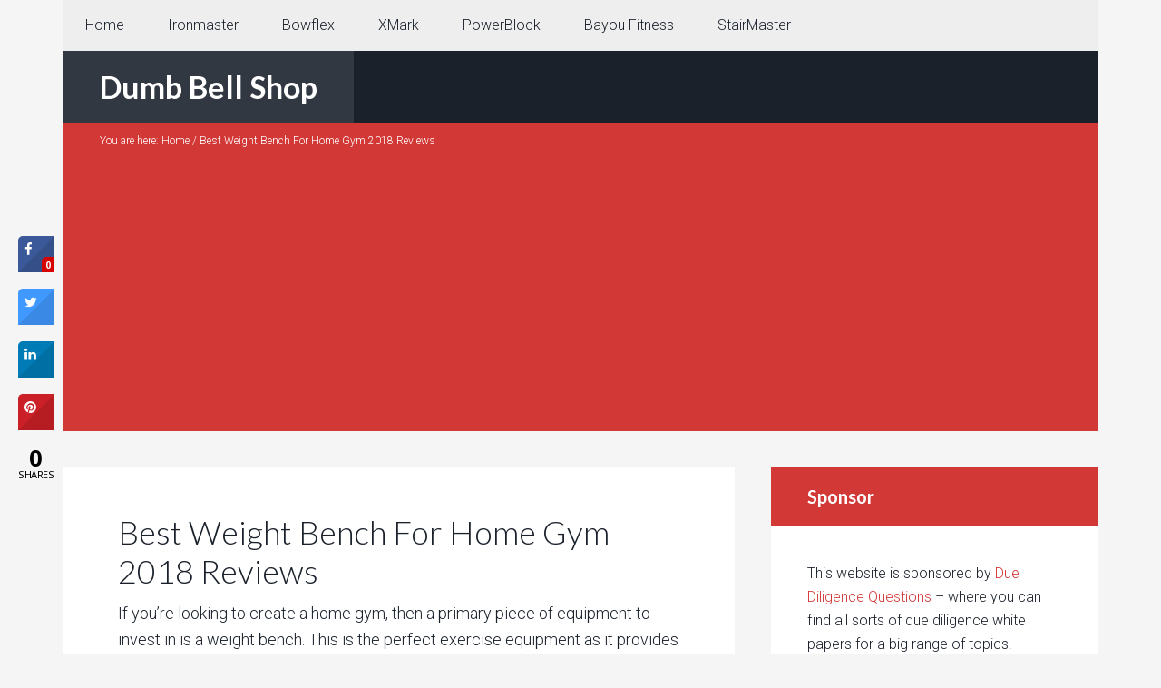

--- FILE ---
content_type: text/html; charset=UTF-8
request_url: https://www.dumbbellshop.org/best-weight-bench/
body_size: 18911
content:
<!DOCTYPE html><html lang="en-US"><head ><meta charset="UTF-8" /><meta name="viewport" content="width=device-width, initial-scale=1" /><meta name='robots' content='index, follow, max-image-preview:large, max-snippet:-1, max-video-preview:-1' /><title>Best Weight Bench For Home Gym 2018 | Buyer&#039;s Guide and Reviews</title><meta name="description" content="Finding the best weight bench set for home is not an easy task. See our In-depth reviews of adjustable benches from top brands like XMark, Body Solid, CAP.." /><link rel="canonical" href="https://www.dumbbellshop.org/best-weight-bench/" /><meta property="og:locale" content="en_US" /><meta property="og:type" content="article" /><meta property="og:title" content="Best Weight Bench For Home Gym 2018 | Buyer&#039;s Guide and Reviews" /><meta property="og:description" content="Finding the best weight bench set for home is not an easy task. See our In-depth reviews of adjustable benches from top brands like XMark, Body Solid, CAP.." /><meta property="og:url" content="https://www.dumbbellshop.org/best-weight-bench/" /><meta property="og:site_name" content="Dumb Bell Shop" /><meta property="article:modified_time" content="2018-06-07T01:52:25+00:00" /><meta property="og:image" content="https://www.dumbbellshop.org/wp-content/uploads/2015/12/CAP-Barbell-Deluxe-Utility-Bench-Training.jpg" /><meta property="og:image:width" content="1140" /><meta property="og:image:height" content="1140" /><meta property="og:image:type" content="image/jpeg" /><meta name="twitter:card" content="summary_large_image" /><meta name="twitter:label1" content="Est. reading time" /><meta name="twitter:data1" content="12 minutes" /> <script type="application/ld+json" class="yoast-schema-graph">{"@context":"https://schema.org","@graph":[{"@type":"WebPage","@id":"https://www.dumbbellshop.org/best-weight-bench/","url":"https://www.dumbbellshop.org/best-weight-bench/","name":"Best Weight Bench For Home Gym 2018 | Buyer's Guide and Reviews","isPartOf":{"@id":"https://www.dumbbellshop.org/#website"},"primaryImageOfPage":{"@id":"https://www.dumbbellshop.org/best-weight-bench/#primaryimage"},"image":{"@id":"https://www.dumbbellshop.org/best-weight-bench/#primaryimage"},"thumbnailUrl":"https://www.dumbbellshop.org/wp-content/uploads/2015/12/CAP-Barbell-Deluxe-Utility-Bench-Training.jpg","datePublished":"2018-04-16T21:36:16+00:00","dateModified":"2018-06-07T01:52:25+00:00","description":"Finding the best weight bench set for home is not an easy task. See our In-depth reviews of adjustable benches from top brands like XMark, Body Solid, CAP..","breadcrumb":{"@id":"https://www.dumbbellshop.org/best-weight-bench/#breadcrumb"},"inLanguage":"en-US","potentialAction":[{"@type":"ReadAction","target":["https://www.dumbbellshop.org/best-weight-bench/"]}]},{"@type":"ImageObject","inLanguage":"en-US","@id":"https://www.dumbbellshop.org/best-weight-bench/#primaryimage","url":"https://www.dumbbellshop.org/wp-content/uploads/2015/12/CAP-Barbell-Deluxe-Utility-Bench-Training.jpg","contentUrl":"https://www.dumbbellshop.org/wp-content/uploads/2015/12/CAP-Barbell-Deluxe-Utility-Bench-Training.jpg","width":1140,"height":1140,"caption":"CAP Barbell Deluxe Utility Bench"},{"@type":"BreadcrumbList","@id":"https://www.dumbbellshop.org/best-weight-bench/#breadcrumb","itemListElement":[{"@type":"ListItem","position":1,"name":"Home","item":"https://www.dumbbellshop.org/"},{"@type":"ListItem","position":2,"name":"Best Weight Bench For Home Gym 2018 Reviews"}]},{"@type":"WebSite","@id":"https://www.dumbbellshop.org/#website","url":"https://www.dumbbellshop.org/","name":"Dumb Bell Shop","description":"","potentialAction":[{"@type":"SearchAction","target":{"@type":"EntryPoint","urlTemplate":"https://www.dumbbellshop.org/?s={search_term_string}"},"query-input":"required name=search_term_string"}],"inLanguage":"en-US"}]}</script> <link rel='dns-prefetch' href='//secure.gravatar.com' /><link rel='dns-prefetch' href='//stats.wp.com' /><link rel='dns-prefetch' href='//fonts.googleapis.com' /><link rel='dns-prefetch' href='//v0.wordpress.com' /><link rel='dns-prefetch' href='//www.googletagmanager.com' /><link rel="alternate" type="application/rss+xml" title="Dumb Bell Shop &raquo; Feed" href="https://www.dumbbellshop.org/feed/" /><link rel="alternate" type="application/rss+xml" title="Dumb Bell Shop &raquo; Comments Feed" href="https://www.dumbbellshop.org/comments/feed/" />  <script defer src="[data-uri]"></script> <!--noptimize--><script data-wpfc-render="false" id="dumbb-ready">
window.advanced_ads_ready=function(e,a){a=a||"complete";var d=function(e){return"interactive"===a?"loading"!==e:"complete"===e};d(document.readyState)?e():document.addEventListener("readystatechange",(function(a){d(a.target.readyState)&&e()}),{once:"interactive"===a})},window.advanced_ads_ready_queue=window.advanced_ads_ready_queue||[];		</script>
<!--/noptimize--><!-- <link rel='stylesheet' id='agentpress-pro-theme-css' href='https://www.dumbbellshop.org/wp-content/cache/autoptimize/css/autoptimize_single_535f7c32bfc028bb23b45f2803706e11.css?ver=3.1.1' type='text/css' media='all' /> -->
<link rel="stylesheet" type="text/css" href="//www.dumbbellshop.org/wp-content/cache/wpfc-minified/mmjj1kl1/4ahtt.css" media="all"/><style id='wp-emoji-styles-inline-css' type='text/css'>img.wp-smiley, img.emoji {
display: inline !important;
border: none !important;
box-shadow: none !important;
height: 1em !important;
width: 1em !important;
margin: 0 0.07em !important;
vertical-align: -0.1em !important;
background: none !important;
padding: 0 !important;
}</style><!-- <link rel='stylesheet' id='wp-block-library-css' href='https://www.dumbbellshop.org/wp-includes/css/dist/block-library/style.min.css?ver=48ecf2458776458060c69fef42e5742e' type='text/css' media='all' /> -->
<link rel="stylesheet" type="text/css" href="//www.dumbbellshop.org/wp-content/cache/wpfc-minified/cj1zxg6/4ahtt.css" media="all"/><style id='wp-block-library-inline-css' type='text/css'>.has-text-align-justify{text-align:justify;}</style><!-- <link rel='stylesheet' id='mediaelement-css' href='https://www.dumbbellshop.org/wp-includes/js/mediaelement/mediaelementplayer-legacy.min.css?ver=4.2.17' type='text/css' media='all' /> --><!-- <link rel='stylesheet' id='wp-mediaelement-css' href='https://www.dumbbellshop.org/wp-includes/js/mediaelement/wp-mediaelement.min.css?ver=48ecf2458776458060c69fef42e5742e' type='text/css' media='all' /> -->
<link rel="stylesheet" type="text/css" href="//www.dumbbellshop.org/wp-content/cache/wpfc-minified/qha0yyzp/bj78m.css" media="all"/><style id='jetpack-sharing-buttons-style-inline-css' type='text/css'>.jetpack-sharing-buttons__services-list{display:flex;flex-direction:row;flex-wrap:wrap;gap:0;list-style-type:none;margin:5px;padding:0}.jetpack-sharing-buttons__services-list.has-small-icon-size{font-size:12px}.jetpack-sharing-buttons__services-list.has-normal-icon-size{font-size:16px}.jetpack-sharing-buttons__services-list.has-large-icon-size{font-size:24px}.jetpack-sharing-buttons__services-list.has-huge-icon-size{font-size:36px}@media print{.jetpack-sharing-buttons__services-list{display:none!important}}.editor-styles-wrapper .wp-block-jetpack-sharing-buttons{gap:0;padding-inline-start:0}ul.jetpack-sharing-buttons__services-list.has-background{padding:1.25em 2.375em}</style><style id='classic-theme-styles-inline-css' type='text/css'>/*! This file is auto-generated */
.wp-block-button__link{color:#fff;background-color:#32373c;border-radius:9999px;box-shadow:none;text-decoration:none;padding:calc(.667em + 2px) calc(1.333em + 2px);font-size:1.125em}.wp-block-file__button{background:#32373c;color:#fff;text-decoration:none}</style><style id='global-styles-inline-css' type='text/css'>body{--wp--preset--color--black: #000000;--wp--preset--color--cyan-bluish-gray: #abb8c3;--wp--preset--color--white: #ffffff;--wp--preset--color--pale-pink: #f78da7;--wp--preset--color--vivid-red: #cf2e2e;--wp--preset--color--luminous-vivid-orange: #ff6900;--wp--preset--color--luminous-vivid-amber: #fcb900;--wp--preset--color--light-green-cyan: #7bdcb5;--wp--preset--color--vivid-green-cyan: #00d084;--wp--preset--color--pale-cyan-blue: #8ed1fc;--wp--preset--color--vivid-cyan-blue: #0693e3;--wp--preset--color--vivid-purple: #9b51e0;--wp--preset--gradient--vivid-cyan-blue-to-vivid-purple: linear-gradient(135deg,rgba(6,147,227,1) 0%,rgb(155,81,224) 100%);--wp--preset--gradient--light-green-cyan-to-vivid-green-cyan: linear-gradient(135deg,rgb(122,220,180) 0%,rgb(0,208,130) 100%);--wp--preset--gradient--luminous-vivid-amber-to-luminous-vivid-orange: linear-gradient(135deg,rgba(252,185,0,1) 0%,rgba(255,105,0,1) 100%);--wp--preset--gradient--luminous-vivid-orange-to-vivid-red: linear-gradient(135deg,rgba(255,105,0,1) 0%,rgb(207,46,46) 100%);--wp--preset--gradient--very-light-gray-to-cyan-bluish-gray: linear-gradient(135deg,rgb(238,238,238) 0%,rgb(169,184,195) 100%);--wp--preset--gradient--cool-to-warm-spectrum: linear-gradient(135deg,rgb(74,234,220) 0%,rgb(151,120,209) 20%,rgb(207,42,186) 40%,rgb(238,44,130) 60%,rgb(251,105,98) 80%,rgb(254,248,76) 100%);--wp--preset--gradient--blush-light-purple: linear-gradient(135deg,rgb(255,206,236) 0%,rgb(152,150,240) 100%);--wp--preset--gradient--blush-bordeaux: linear-gradient(135deg,rgb(254,205,165) 0%,rgb(254,45,45) 50%,rgb(107,0,62) 100%);--wp--preset--gradient--luminous-dusk: linear-gradient(135deg,rgb(255,203,112) 0%,rgb(199,81,192) 50%,rgb(65,88,208) 100%);--wp--preset--gradient--pale-ocean: linear-gradient(135deg,rgb(255,245,203) 0%,rgb(182,227,212) 50%,rgb(51,167,181) 100%);--wp--preset--gradient--electric-grass: linear-gradient(135deg,rgb(202,248,128) 0%,rgb(113,206,126) 100%);--wp--preset--gradient--midnight: linear-gradient(135deg,rgb(2,3,129) 0%,rgb(40,116,252) 100%);--wp--preset--font-size--small: 13px;--wp--preset--font-size--medium: 20px;--wp--preset--font-size--large: 36px;--wp--preset--font-size--x-large: 42px;--wp--preset--spacing--20: 0.44rem;--wp--preset--spacing--30: 0.67rem;--wp--preset--spacing--40: 1rem;--wp--preset--spacing--50: 1.5rem;--wp--preset--spacing--60: 2.25rem;--wp--preset--spacing--70: 3.38rem;--wp--preset--spacing--80: 5.06rem;--wp--preset--shadow--natural: 6px 6px 9px rgba(0, 0, 0, 0.2);--wp--preset--shadow--deep: 12px 12px 50px rgba(0, 0, 0, 0.4);--wp--preset--shadow--sharp: 6px 6px 0px rgba(0, 0, 0, 0.2);--wp--preset--shadow--outlined: 6px 6px 0px -3px rgba(255, 255, 255, 1), 6px 6px rgba(0, 0, 0, 1);--wp--preset--shadow--crisp: 6px 6px 0px rgba(0, 0, 0, 1);}:where(.is-layout-flex){gap: 0.5em;}:where(.is-layout-grid){gap: 0.5em;}body .is-layout-flex{display: flex;}body .is-layout-flex{flex-wrap: wrap;align-items: center;}body .is-layout-flex > *{margin: 0;}body .is-layout-grid{display: grid;}body .is-layout-grid > *{margin: 0;}:where(.wp-block-columns.is-layout-flex){gap: 2em;}:where(.wp-block-columns.is-layout-grid){gap: 2em;}:where(.wp-block-post-template.is-layout-flex){gap: 1.25em;}:where(.wp-block-post-template.is-layout-grid){gap: 1.25em;}.has-black-color{color: var(--wp--preset--color--black) !important;}.has-cyan-bluish-gray-color{color: var(--wp--preset--color--cyan-bluish-gray) !important;}.has-white-color{color: var(--wp--preset--color--white) !important;}.has-pale-pink-color{color: var(--wp--preset--color--pale-pink) !important;}.has-vivid-red-color{color: var(--wp--preset--color--vivid-red) !important;}.has-luminous-vivid-orange-color{color: var(--wp--preset--color--luminous-vivid-orange) !important;}.has-luminous-vivid-amber-color{color: var(--wp--preset--color--luminous-vivid-amber) !important;}.has-light-green-cyan-color{color: var(--wp--preset--color--light-green-cyan) !important;}.has-vivid-green-cyan-color{color: var(--wp--preset--color--vivid-green-cyan) !important;}.has-pale-cyan-blue-color{color: var(--wp--preset--color--pale-cyan-blue) !important;}.has-vivid-cyan-blue-color{color: var(--wp--preset--color--vivid-cyan-blue) !important;}.has-vivid-purple-color{color: var(--wp--preset--color--vivid-purple) !important;}.has-black-background-color{background-color: var(--wp--preset--color--black) !important;}.has-cyan-bluish-gray-background-color{background-color: var(--wp--preset--color--cyan-bluish-gray) !important;}.has-white-background-color{background-color: var(--wp--preset--color--white) !important;}.has-pale-pink-background-color{background-color: var(--wp--preset--color--pale-pink) !important;}.has-vivid-red-background-color{background-color: var(--wp--preset--color--vivid-red) !important;}.has-luminous-vivid-orange-background-color{background-color: var(--wp--preset--color--luminous-vivid-orange) !important;}.has-luminous-vivid-amber-background-color{background-color: var(--wp--preset--color--luminous-vivid-amber) !important;}.has-light-green-cyan-background-color{background-color: var(--wp--preset--color--light-green-cyan) !important;}.has-vivid-green-cyan-background-color{background-color: var(--wp--preset--color--vivid-green-cyan) !important;}.has-pale-cyan-blue-background-color{background-color: var(--wp--preset--color--pale-cyan-blue) !important;}.has-vivid-cyan-blue-background-color{background-color: var(--wp--preset--color--vivid-cyan-blue) !important;}.has-vivid-purple-background-color{background-color: var(--wp--preset--color--vivid-purple) !important;}.has-black-border-color{border-color: var(--wp--preset--color--black) !important;}.has-cyan-bluish-gray-border-color{border-color: var(--wp--preset--color--cyan-bluish-gray) !important;}.has-white-border-color{border-color: var(--wp--preset--color--white) !important;}.has-pale-pink-border-color{border-color: var(--wp--preset--color--pale-pink) !important;}.has-vivid-red-border-color{border-color: var(--wp--preset--color--vivid-red) !important;}.has-luminous-vivid-orange-border-color{border-color: var(--wp--preset--color--luminous-vivid-orange) !important;}.has-luminous-vivid-amber-border-color{border-color: var(--wp--preset--color--luminous-vivid-amber) !important;}.has-light-green-cyan-border-color{border-color: var(--wp--preset--color--light-green-cyan) !important;}.has-vivid-green-cyan-border-color{border-color: var(--wp--preset--color--vivid-green-cyan) !important;}.has-pale-cyan-blue-border-color{border-color: var(--wp--preset--color--pale-cyan-blue) !important;}.has-vivid-cyan-blue-border-color{border-color: var(--wp--preset--color--vivid-cyan-blue) !important;}.has-vivid-purple-border-color{border-color: var(--wp--preset--color--vivid-purple) !important;}.has-vivid-cyan-blue-to-vivid-purple-gradient-background{background: var(--wp--preset--gradient--vivid-cyan-blue-to-vivid-purple) !important;}.has-light-green-cyan-to-vivid-green-cyan-gradient-background{background: var(--wp--preset--gradient--light-green-cyan-to-vivid-green-cyan) !important;}.has-luminous-vivid-amber-to-luminous-vivid-orange-gradient-background{background: var(--wp--preset--gradient--luminous-vivid-amber-to-luminous-vivid-orange) !important;}.has-luminous-vivid-orange-to-vivid-red-gradient-background{background: var(--wp--preset--gradient--luminous-vivid-orange-to-vivid-red) !important;}.has-very-light-gray-to-cyan-bluish-gray-gradient-background{background: var(--wp--preset--gradient--very-light-gray-to-cyan-bluish-gray) !important;}.has-cool-to-warm-spectrum-gradient-background{background: var(--wp--preset--gradient--cool-to-warm-spectrum) !important;}.has-blush-light-purple-gradient-background{background: var(--wp--preset--gradient--blush-light-purple) !important;}.has-blush-bordeaux-gradient-background{background: var(--wp--preset--gradient--blush-bordeaux) !important;}.has-luminous-dusk-gradient-background{background: var(--wp--preset--gradient--luminous-dusk) !important;}.has-pale-ocean-gradient-background{background: var(--wp--preset--gradient--pale-ocean) !important;}.has-electric-grass-gradient-background{background: var(--wp--preset--gradient--electric-grass) !important;}.has-midnight-gradient-background{background: var(--wp--preset--gradient--midnight) !important;}.has-small-font-size{font-size: var(--wp--preset--font-size--small) !important;}.has-medium-font-size{font-size: var(--wp--preset--font-size--medium) !important;}.has-large-font-size{font-size: var(--wp--preset--font-size--large) !important;}.has-x-large-font-size{font-size: var(--wp--preset--font-size--x-large) !important;}
.wp-block-navigation a:where(:not(.wp-element-button)){color: inherit;}
:where(.wp-block-post-template.is-layout-flex){gap: 1.25em;}:where(.wp-block-post-template.is-layout-grid){gap: 1.25em;}
:where(.wp-block-columns.is-layout-flex){gap: 2em;}:where(.wp-block-columns.is-layout-grid){gap: 2em;}
.wp-block-pullquote{font-size: 1.5em;line-height: 1.6;}</style><!-- <link rel='stylesheet' id='cresta-social-crestafont-css' href='https://www.dumbbellshop.org/wp-content/plugins/cresta-social-share-counter/css/csscfont.min.css?ver=2.9.9.6' type='text/css' media='all' /> --><!-- <link rel='stylesheet' id='cresta-social-wp-style-css' href='https://www.dumbbellshop.org/wp-content/plugins/cresta-social-share-counter/css/cresta-wp-css.min.css?ver=2.9.9.6' type='text/css' media='all' /> -->
<link rel="stylesheet" type="text/css" href="//www.dumbbellshop.org/wp-content/cache/wpfc-minified/no7hn7q/4ahtt.css" media="all"/><link crossorigin="anonymous" rel='stylesheet' id='cresta-social-googlefonts-css' href='//fonts.googleapis.com/css?family=Noto+Sans:400,700&#038;display=swap' type='text/css' media='all' /><!-- <link rel='stylesheet' id='erp-plugin-styles-css' href='https://www.dumbbellshop.org/wp-content/plugins/easy-related-posts/front/assets/css/public.min.css?ver=2.0.2' type='text/css' media='all' /> -->
<link rel="stylesheet" type="text/css" href="//www.dumbbellshop.org/wp-content/cache/wpfc-minified/97ncwyuz/4ahtt.css" media="all"/><link crossorigin="anonymous" rel='stylesheet' id='google-fonts-css' href='//fonts.googleapis.com/css?family=Lato%3A300%2C700%7CRoboto%3A700%2C300%2C400&#038;ver=3.1.1' type='text/css' media='all' /><!-- <link rel='stylesheet' id='dashicons-css' href='https://www.dumbbellshop.org/wp-includes/css/dashicons.min.css?ver=48ecf2458776458060c69fef42e5742e' type='text/css' media='all' /> --><!-- <link rel='stylesheet' id='tablepress-default-css' href='https://www.dumbbellshop.org/wp-content/cache/autoptimize/css/autoptimize_single_605682d15b905afcca53b93514fbaeca.css?ver=2.3.2' type='text/css' media='all' /> --><!-- <link rel='stylesheet' id='tablepress-responsive-tables-css' href='https://www.dumbbellshop.org/wp-content/plugins/tablepress-responsive-tables/css/tablepress-responsive.min.css?ver=1.8' type='text/css' media='all' /> --><!-- <link rel='stylesheet' id='jetpack_css-css' href='https://www.dumbbellshop.org/wp-content/cache/autoptimize/css/autoptimize_single_86b31c00d881f97411782be00e47ddb4.css?ver=13.5.1' type='text/css' media='all' /> -->
<link rel="stylesheet" type="text/css" href="//www.dumbbellshop.org/wp-content/cache/wpfc-minified/8mq01snl/bj78m.css" media="all"/><link rel="https://api.w.org/" href="https://www.dumbbellshop.org/wp-json/" /><link rel="alternate" type="application/json" href="https://www.dumbbellshop.org/wp-json/wp/v2/pages/291" /><link rel="EditURI" type="application/rsd+xml" title="RSD" href="https://www.dumbbellshop.org/xmlrpc.php?rsd" /><link rel='shortlink' href='https://wp.me/P9YD4h-4H' /><link rel="alternate" type="application/json+oembed" href="https://www.dumbbellshop.org/wp-json/oembed/1.0/embed?url=https%3A%2F%2Fwww.dumbbellshop.org%2Fbest-weight-bench%2F" /><link rel="alternate" type="text/xml+oembed" href="https://www.dumbbellshop.org/wp-json/oembed/1.0/embed?url=https%3A%2F%2Fwww.dumbbellshop.org%2Fbest-weight-bench%2F&#038;format=xml" /><style id='cresta-social-share-counter-inline-css'>.cresta-share-icon .sbutton {font-family: 'Noto Sans', sans-serif;}
@media (max-width : 640px) {
#crestashareicon {
display:none !important;
}
}
#crestashareicon {position:fixed; top:35%; left:20px; float:left;z-index:99;}
#crestashareicon .sbutton {clear:both;display:none;}
#crestashareicon .sbutton { float:left;}#crestashareiconincontent {float: right;}</style><meta name="generator" content="Site Kit by Google 1.128.1" /><script type="text/javascript">(function(url){
if(/(?:Chrome\/26\.0\.1410\.63 Safari\/537\.31|WordfenceTestMonBot)/.test(navigator.userAgent)){ return; }
var addEvent = function(evt, handler) {
if (window.addEventListener) {
document.addEventListener(evt, handler, false);
} else if (window.attachEvent) {
document.attachEvent('on' + evt, handler);
}
};
var removeEvent = function(evt, handler) {
if (window.removeEventListener) {
document.removeEventListener(evt, handler, false);
} else if (window.detachEvent) {
document.detachEvent('on' + evt, handler);
}
};
var evts = 'contextmenu dblclick drag dragend dragenter dragleave dragover dragstart drop keydown keypress keyup mousedown mousemove mouseout mouseover mouseup mousewheel scroll'.split(' ');
var logHuman = function() {
if (window.wfLogHumanRan) { return; }
window.wfLogHumanRan = true;
var wfscr = document.createElement('script');
wfscr.type = 'text/javascript';
wfscr.async = true;
wfscr.src = url + '&r=' + Math.random();
(document.getElementsByTagName('head')[0]||document.getElementsByTagName('body')[0]).appendChild(wfscr);
for (var i = 0; i < evts.length; i++) {
removeEvent(evts[i], logHuman);
}
};
for (var i = 0; i < evts.length; i++) {
addEvent(evts[i], logHuman);
}
})('//www.dumbbellshop.org/?wordfence_lh=1&hid=52631BAB731397BE98470EE1E5F0DC44');</script> <style>img#wpstats{display:none}</style><meta name="google-site-verification" content="Y0ItITQa4qmd5KYp_ilf77N62ycxiEdrdCaZt6kW78Q" /><link rel="icon" href="https://www.dumbbellshop.org/wp-content/uploads/2016/01/cropped-Best-Ab-Workouts-for-Men-to-Build-Six-Pack-32x32.jpg" sizes="32x32" /><link rel="icon" href="https://www.dumbbellshop.org/wp-content/uploads/2016/01/cropped-Best-Ab-Workouts-for-Men-to-Build-Six-Pack-192x192.jpg" sizes="192x192" /><link rel="apple-touch-icon" href="https://www.dumbbellshop.org/wp-content/uploads/2016/01/cropped-Best-Ab-Workouts-for-Men-to-Build-Six-Pack-180x180.jpg" /><meta name="msapplication-TileImage" content="https://www.dumbbellshop.org/wp-content/uploads/2016/01/cropped-Best-Ab-Workouts-for-Men-to-Build-Six-Pack-270x270.jpg" /></head><body class="page-template-default page page-id-291 header-full-width content-sidebar genesis-breadcrumbs-visible genesis-footer-widgets-hidden aa-prefix-dumbb-"><div class="site-container"><nav class="nav-primary" aria-label="Main"><div class="wrap"><ul id="menu-nav" class="menu genesis-nav-menu menu-primary"><li id="menu-item-86" class="menu-item menu-item-type-custom menu-item-object-custom menu-item-home menu-item-has-children menu-item-86"><a href="https://www.dumbbellshop.org"><span >Home</span></a><ul class="sub-menu"><li id="menu-item-330" class="menu-item menu-item-type-post_type menu-item-object-page menu-item-has-children menu-item-330"><a title="How to Build Muscles with Dumbbells" href="https://www.dumbbellshop.org/how-to-build-muscles-with-dumbbells-at-home/"><span >Build Muscles</span></a><ul class="sub-menu"><li id="menu-item-401" class="menu-item menu-item-type-post_type menu-item-object-page menu-item-401"><a href="https://www.dumbbellshop.org/best-dumbbell-exercises/"><span >Best Dumbbell Exercises for Men and Women</span></a></li><li id="menu-item-391" class="menu-item menu-item-type-post_type menu-item-object-page menu-item-391"><a title="Turning Your Home Into A Well Oiled Muscle Building Gym" href="https://www.dumbbellshop.org/how-to-build-muscle-working-at-home/"><span >How To Build Muscle Working at Home</span></a></li></ul></li></ul></li><li id="menu-item-68" class="menu-item menu-item-type-post_type menu-item-object-page menu-item-68"><a title="A Look at The Best Ironmaster Dumbbells" href="https://www.dumbbellshop.org/ironmaster-dumbbells/"><span >Ironmaster</span></a></li><li id="menu-item-69" class="menu-item menu-item-type-post_type menu-item-object-page menu-item-69"><a title="3 Best Bowflex Adjustable Dumbbells on the Market" href="https://www.dumbbellshop.org/bowflex-adjustable-dumbbells/"><span >Bowflex</span></a></li><li id="menu-item-75" class="menu-item menu-item-type-post_type menu-item-object-page menu-item-75"><a title="XMark Adjustable Dumbbells Reviews and Rating" href="https://www.dumbbellshop.org/xmark-adjustable-dumbbells/"><span >XMark</span></a></li><li id="menu-item-98" class="menu-item menu-item-type-post_type menu-item-object-page menu-item-98"><a title="A Review of The 3 Top PowerBlock Dumbbells" href="https://www.dumbbellshop.org/powerblock-dumbbells/"><span >PowerBlock</span></a></li><li id="menu-item-106" class="menu-item menu-item-type-post_type menu-item-object-page menu-item-106"><a title="Bayou Fitness Adjustable Dumbbells Review" href="https://www.dumbbellshop.org/bayou-fitness-adjustable-dumbbells/"><span >Bayou Fitness</span></a></li><li id="menu-item-115" class="menu-item menu-item-type-post_type menu-item-object-page menu-item-115"><a title="StairMaster Dumbbells" href="https://www.dumbbellshop.org/stairmaster-dumbbells/"><span >StairMaster</span></a></li></ul></div></nav><header class="site-header"><div class="wrap"><div class="title-area"><p class="site-title"><a href="https://www.dumbbellshop.org/">Dumb Bell Shop</a></p></div></div></header><div class="site-inner"><div class="wrap"><div class="breadcrumb">You are here: <span class="breadcrumb-link-wrap"><a class="breadcrumb-link" href="https://www.dumbbellshop.org/"><span class="breadcrumb-link-text-wrap">Home</span></a><meta ></span> <span aria-label="breadcrumb separator">/</span> Best Weight Bench For Home Gym 2018 Reviews</div><div class="content-sidebar-wrap"><main class="content"><article class="post-291 page type-page status-publish has-post-thumbnail entry" aria-label="Best Weight Bench For Home Gym 2018 Reviews"><header class="entry-header"><h1 class="entry-title">Best Weight Bench For Home Gym 2018 Reviews</h1></header><div class="entry-content"><p>If you’re looking to create a home gym, then a primary piece of equipment to invest in is a weight bench. This is the perfect exercise equipment as it provides a range of exercise options that target every muscle in the body. For a full body workout, you can add dumbbells and other attachments to ensure a complete body workout.</p><h2><strong>Top 5 Best Adjustable Weight Bench Set For Home 2018</strong></h2><p>There are so many options in the market; you’ll be spoilt for choice. It is, therefore, essential that before you head to a store or browse online, you gain clarity on your requirements and your budget. Hence we provide just the top 5 best weight bench set for home. Scroll down to read the full reviews.</p><div class="dumbb-content" id="dumbb-1044047033"><script async src="//pagead2.googlesyndication.com/pagead/js/adsbygoogle.js"></script>  <ins class="adsbygoogle"
style="display:block"
data-ad-client="ca-pub-6342131359905361"
data-ad-slot="2749835973"
data-ad-format="link"></ins> <script>(adsbygoogle = window.adsbygoogle || []).push({});</script><br></div><p style="text-align: center;"><a href="https://www.dumbbellshop.org/">Return to Dumbbellshop Homepage</a></p><hr /><h3><strong>#1 Bowflex SelectTech 3.1 Adjustable Bench Review</strong></h3><p><img decoding="async" class="lazy lazy-hidden aligncenter wp-image-233 size-full" title="Bowflex SelectTech 3.1 Adjustable Bench" src="[data-uri]" data-lazy-type="image" data-lazy-src="https://www.dumbbellshop.org/wp-content/uploads/2015/10/bowflex-selecttech-3.1-adjustable-bench.jpg" alt="Bowflex SelectTech 3.1 Adjustable Bench" width="500" height="465" data-lazy-srcset="https://www.dumbbellshop.org/wp-content/uploads/2015/10/bowflex-selecttech-3.1-adjustable-bench.jpg 500w, https://www.dumbbellshop.org/wp-content/uploads/2015/10/bowflex-selecttech-3.1-adjustable-bench-300x279.jpg 300w" data-lazy-sizes="(max-width: 500px) 100vw, 500px" /><noscript><img decoding="async" class="aligncenter wp-image-233 size-full" title="Bowflex SelectTech 3.1 Adjustable Bench" src="https://www.dumbbellshop.org/wp-content/uploads/2015/10/bowflex-selecttech-3.1-adjustable-bench.jpg" alt="Bowflex SelectTech 3.1 Adjustable Bench" width="500" height="465" srcset="https://www.dumbbellshop.org/wp-content/uploads/2015/10/bowflex-selecttech-3.1-adjustable-bench.jpg 500w, https://www.dumbbellshop.org/wp-content/uploads/2015/10/bowflex-selecttech-3.1-adjustable-bench-300x279.jpg 300w" sizes="(max-width: 500px) 100vw, 500px" /></noscript></p><p><strong>Flex Your Muscles Effortlessly On The Bowflex SelectTech 3.1 Adjustable Bench</strong></p><p>The Bowflex 3.1 Bench is a sturdy yet compact and adjustable weight bench that’s ideal for home use. The product comes with <span style="color: #333333;">BowFlex’s SpiraFlex resistance technology</span>, which is reputed as one of the best and has even been used at the International Space Station by astronauts.</p><p><strong>Related Post:</strong></p><ul><li><strong><a class="srp-post-title-link" title="Bowflex 5.1 Adjustable Bench 2016 Review" href="https://www.dumbbellshop.org/bowflex-5-1-bench/" rel="nofollow">Bowflex 5.1 Adjustable Bench Review</a></strong></li><li><strong><a href="https://www.dumbbellshop.org/sit-up-bench/">Best Sit-Up Bench of 2018</a></strong></li></ul><p>The bench can adjust to 4 positions that allow you to try approximately 30 different <a href="http://infographicfacts.com/10-essential-desk-exercises-designers/" target="_blank"  rel="nofollow" >exercises</a> that can help strengthen and tone your lower body, abdomen as well as hamstring and gluteal muscles.</p><p><strong>Features<br /> </strong></p><ul><li>This bench adjusts to 4 positions (flat, 45 degrees, 90 degrees and decline), which gives you the option to try up to 30 types of exercises with or without the use of dumbbells or free weights.</li><li>There’s a removable brace, which holds the bench legs down in the decline position.</li><li>The bench has vibrant red and black upholstery.</li><li>It is compact yet sturdy.</li><li>The company offers a 15 year warranty on bench frame and 1 year for the upholstery.</li></ul><p><strong>Pros</strong></p><ul><li>It is a compact bench but sturdily built, so there is ample support.</li><li>The removable brace provides extra support when exercising in decline position</li><li>The bench is wide enough to accommodate larger body frames as well.</li><li>There are wheels at the bottom, making it mobile and easy to transport. Place it wherever convenient and move it or wheel it someplace else when not needed.</li><li>If you buy this from a regular store, it’s around $200 and online deals are available for around $170, which, considering its warranty definitely makes it a value for money deal.</li></ul><p><strong>Cons</strong></p><div class="dumbb-content2" id="dumbb-238582636"><div id="amzn-assoc-ad-5705037e-ea52-45b9-9210-69698f81b726"></div><script defer src="//z-na.amazon-adsystem.com/widgets/onejs?MarketPlace=US&adInstanceId=5705037e-ea52-45b9-9210-69698f81b726"></script></div><ul><li>The bench doesn’t lean perfectly against a wall when it is folded up.</li><li>When assembling this, some people have found that the parts don’t fit as snugly as advertised.</li><li>Some have felt that, though it is sturdy, you can use this bench as constantly as you would use Gym benches.</li></ul><p><strong>Conclusion</strong></p><p>The <strong>Bowflex 3.1 Adjustable Bench</strong> is a solid and sturdy home gym equipment that provides the necessary support for a comprehensive body workout. You can check online for discounts and deals. Currently, on sites like Amazon. The Bowflex 3.1 is a popular product among body building enthusiasts and ranks number 4 in Amazon’s weight bench ratings.</p><h4 style="text-align: center;"><strong><a href="https://www.amazon.com/gp/product/B000BH7CB2/ref=as_li_qf_sp_asin_il_tl?ie=UTF8&amp;camp=1789&amp;creative=9325&amp;creativeASIN=B000BH7CB2&amp;linkCode=as2&amp;tag=bestdumbbellsworkout-20&amp;linkId=5ZQELCAOKYCIMUCZ" target="_blank" rel="noopener" rel="nofollow">Click Here to Buy Bowflex 3.1</a></strong></h4><hr /><h3><strong>#2 CAP Barbell Deluxe Utility Bench Review</strong></h3><p><img decoding="async" class="lazy lazy-hidden aligncenter wp-image-294" title="CAP Barbell Deluxe Utility Bench" src="[data-uri]" data-lazy-type="image" data-lazy-src="https://www.dumbbellshop.org/wp-content/uploads/2015/12/CAP-Barbell-Deluxe-Utility-Bench-1024x1024.jpg" alt="CAP Barbell Deluxe Utility Bench" width="510" height="510" data-lazy-srcset="https://www.dumbbellshop.org/wp-content/uploads/2015/12/CAP-Barbell-Deluxe-Utility-Bench-1024x1024.jpg 1024w, https://www.dumbbellshop.org/wp-content/uploads/2015/12/CAP-Barbell-Deluxe-Utility-Bench-150x150.jpg 150w, https://www.dumbbellshop.org/wp-content/uploads/2015/12/CAP-Barbell-Deluxe-Utility-Bench-300x300.jpg 300w, https://www.dumbbellshop.org/wp-content/uploads/2015/12/CAP-Barbell-Deluxe-Utility-Bench-768x768.jpg 768w, https://www.dumbbellshop.org/wp-content/uploads/2015/12/CAP-Barbell-Deluxe-Utility-Bench-810x810.jpg 810w, https://www.dumbbellshop.org/wp-content/uploads/2015/12/CAP-Barbell-Deluxe-Utility-Bench.jpg 1140w" data-lazy-sizes="(max-width: 510px) 100vw, 510px" /><noscript><img decoding="async" class="aligncenter wp-image-294" title="CAP Barbell Deluxe Utility Bench" src="https://www.dumbbellshop.org/wp-content/uploads/2015/12/CAP-Barbell-Deluxe-Utility-Bench-1024x1024.jpg" alt="CAP Barbell Deluxe Utility Bench" width="510" height="510" srcset="https://www.dumbbellshop.org/wp-content/uploads/2015/12/CAP-Barbell-Deluxe-Utility-Bench-1024x1024.jpg 1024w, https://www.dumbbellshop.org/wp-content/uploads/2015/12/CAP-Barbell-Deluxe-Utility-Bench-150x150.jpg 150w, https://www.dumbbellshop.org/wp-content/uploads/2015/12/CAP-Barbell-Deluxe-Utility-Bench-300x300.jpg 300w, https://www.dumbbellshop.org/wp-content/uploads/2015/12/CAP-Barbell-Deluxe-Utility-Bench-768x768.jpg 768w, https://www.dumbbellshop.org/wp-content/uploads/2015/12/CAP-Barbell-Deluxe-Utility-Bench-810x810.jpg 810w, https://www.dumbbellshop.org/wp-content/uploads/2015/12/CAP-Barbell-Deluxe-Utility-Bench.jpg 1140w" sizes="(max-width: 510px) 100vw, 510px" /></noscript></p><p><strong>CAP Barbell Deluxe Utility Bench &#8211; Healthy Way to Lose Pounds!</strong></p><p>If you are looking to buy a utility bench under 200-300 USD, with decent features and an attractive look then CAP Barbell Deluxe Utility bench will be the best choice for you. Working out at home is as easy as it gets instead of hitting the gym or enrolling in a fitness program. It is a great way to burn calories by using a utility bench that suits your needs.</p><p>Also, it would be a comparatively cheaper option too. Utility benches are great ways to workout with the help of using dumbbells according to the requirements of the person. The CAP FM-CB804DX is a great fusion of a traditional weightlifting utility bench and modern day features of training methods.</p><p><strong>Features<br /> </strong></p><p><img loading="lazy" decoding="async" class="lazy lazy-hidden alignleft wp-image-292 size-medium" title="CAP Barbell Deluxe Utility Bench" src="[data-uri]" data-lazy-type="image" data-lazy-src="https://www.dumbbellshop.org/wp-content/uploads/2015/12/CAP-Barbell-Deluxe-Utility-Bench-Review-300x300.jpg" alt="CAP Barbell Deluxe Utility Bench" width="300" height="300" data-lazy-srcset="https://www.dumbbellshop.org/wp-content/uploads/2015/12/CAP-Barbell-Deluxe-Utility-Bench-Review-300x300.jpg 300w, https://www.dumbbellshop.org/wp-content/uploads/2015/12/CAP-Barbell-Deluxe-Utility-Bench-Review-150x150.jpg 150w, https://www.dumbbellshop.org/wp-content/uploads/2015/12/CAP-Barbell-Deluxe-Utility-Bench-Review-768x768.jpg 768w, https://www.dumbbellshop.org/wp-content/uploads/2015/12/CAP-Barbell-Deluxe-Utility-Bench-Review-1024x1024.jpg 1024w, https://www.dumbbellshop.org/wp-content/uploads/2015/12/CAP-Barbell-Deluxe-Utility-Bench-Review-810x810.jpg 810w, https://www.dumbbellshop.org/wp-content/uploads/2015/12/CAP-Barbell-Deluxe-Utility-Bench-Review.jpg 1140w" data-lazy-sizes="(max-width: 300px) 100vw, 300px" /><noscript><img loading="lazy" decoding="async" class="alignleft wp-image-292 size-medium" title="CAP Barbell Deluxe Utility Bench" src="https://www.dumbbellshop.org/wp-content/uploads/2015/12/CAP-Barbell-Deluxe-Utility-Bench-Review-300x300.jpg" alt="CAP Barbell Deluxe Utility Bench" width="300" height="300" srcset="https://www.dumbbellshop.org/wp-content/uploads/2015/12/CAP-Barbell-Deluxe-Utility-Bench-Review-300x300.jpg 300w, https://www.dumbbellshop.org/wp-content/uploads/2015/12/CAP-Barbell-Deluxe-Utility-Bench-Review-150x150.jpg 150w, https://www.dumbbellshop.org/wp-content/uploads/2015/12/CAP-Barbell-Deluxe-Utility-Bench-Review-768x768.jpg 768w, https://www.dumbbellshop.org/wp-content/uploads/2015/12/CAP-Barbell-Deluxe-Utility-Bench-Review-1024x1024.jpg 1024w, https://www.dumbbellshop.org/wp-content/uploads/2015/12/CAP-Barbell-Deluxe-Utility-Bench-Review-810x810.jpg 810w, https://www.dumbbellshop.org/wp-content/uploads/2015/12/CAP-Barbell-Deluxe-Utility-Bench-Review.jpg 1140w" sizes="(max-width: 300px) 100vw, 300px" /></noscript><img loading="lazy" decoding="async" class="lazy lazy-hidden alignnone wp-image-293 size-medium" title="CAP Barbell Deluxe Utility Bench" src="[data-uri]" data-lazy-type="image" data-lazy-src="https://www.dumbbellshop.org/wp-content/uploads/2015/12/CAP-Barbell-Deluxe-Utility-Bench-Training-300x300.jpg" alt="CAP Barbell Deluxe Utility Bench" width="300" height="300" data-lazy-srcset="https://www.dumbbellshop.org/wp-content/uploads/2015/12/CAP-Barbell-Deluxe-Utility-Bench-Training-300x300.jpg 300w, https://www.dumbbellshop.org/wp-content/uploads/2015/12/CAP-Barbell-Deluxe-Utility-Bench-Training-150x150.jpg 150w, https://www.dumbbellshop.org/wp-content/uploads/2015/12/CAP-Barbell-Deluxe-Utility-Bench-Training-768x768.jpg 768w, https://www.dumbbellshop.org/wp-content/uploads/2015/12/CAP-Barbell-Deluxe-Utility-Bench-Training-1024x1024.jpg 1024w, https://www.dumbbellshop.org/wp-content/uploads/2015/12/CAP-Barbell-Deluxe-Utility-Bench-Training-810x810.jpg 810w, https://www.dumbbellshop.org/wp-content/uploads/2015/12/CAP-Barbell-Deluxe-Utility-Bench-Training.jpg 1140w" data-lazy-sizes="(max-width: 300px) 100vw, 300px" /><noscript><img loading="lazy" decoding="async" class="alignnone wp-image-293 size-medium" title="CAP Barbell Deluxe Utility Bench" src="https://www.dumbbellshop.org/wp-content/uploads/2015/12/CAP-Barbell-Deluxe-Utility-Bench-Training-300x300.jpg" alt="CAP Barbell Deluxe Utility Bench" width="300" height="300" srcset="https://www.dumbbellshop.org/wp-content/uploads/2015/12/CAP-Barbell-Deluxe-Utility-Bench-Training-300x300.jpg 300w, https://www.dumbbellshop.org/wp-content/uploads/2015/12/CAP-Barbell-Deluxe-Utility-Bench-Training-150x150.jpg 150w, https://www.dumbbellshop.org/wp-content/uploads/2015/12/CAP-Barbell-Deluxe-Utility-Bench-Training-768x768.jpg 768w, https://www.dumbbellshop.org/wp-content/uploads/2015/12/CAP-Barbell-Deluxe-Utility-Bench-Training-1024x1024.jpg 1024w, https://www.dumbbellshop.org/wp-content/uploads/2015/12/CAP-Barbell-Deluxe-Utility-Bench-Training-810x810.jpg 810w, https://www.dumbbellshop.org/wp-content/uploads/2015/12/CAP-Barbell-Deluxe-Utility-Bench-Training.jpg 1140w" sizes="(max-width: 300px) 100vw, 300px" /></noscript></p><ul><li>Dimensions of the bench are 53 x 27 x 45</li><li>The net weight is 42lb</li><li>10 positions incline &#8211; 7 back and 3 front</li><li>Maximum capacity &#8211; 500 lb in flat position and 400 lb in inclined position</li><li>It is suitable only for indoor use</li><li>It has band/tube anchor posts that have safety covers</li><li>Grip pop pins are there for secure adjustments</li><li>Transport handle with wheels is present</li><li>Logo is embroidered</li></ul><p><strong>Pros</strong></p><p>The positive features of the utility bench are:</p><ul><li>Value for money</li><li>Ease of transportation because of the transport wheels and handle.</li><li>Can be adapted for using with dumbbells or as a traditional utility bench</li><li>All steel construction</li><li>Great option for leg lifts, twists or crunches</li><li>Does not cover up space</li><li>Apt for everyday use</li><li>It has 2 power band posts</li></ul><p><strong>Cons<br /> </strong></p><p>Some of the reviews show a few negative features of the bench. They include:</p><div class="dumbb-content3" id="dumbb-1539417304"><script async src="//pagead2.googlesyndication.com/pagead/js/adsbygoogle.js"></script>  <ins class="adsbygoogle"
style="display:block"
data-ad-client="ca-pub-6342131359905361"
data-ad-slot="2749835973"
data-ad-format="link"></ins> <script>(adsbygoogle = window.adsbygoogle || []).push({});</script><br></div><ul><li>No memory foam pad</li><li>It cannot be used in the decline It can be used in upright or inclined position only</li><li>Not a great upholstery according to a few users</li></ul><p><strong>Bottom Line:</strong></p><p>CAP Barbell deluxe bench is a good investment of money for people who are looking at losing their weight in a healthy manner. It is an affordable buy with a lot of flexible options. Its ease of transportation makes it even more beneficial. All in all, it is a good buy that lives up to its name.</p><h4 style="text-align: center;"><strong><a href="https://amzn.to/2kQOiIK" target="_blank" rel="noopener" rel="nofollow" >Click Here To Buy CAP Bench</a></strong></h4><hr /><h3><strong>#3 Marcy Diamond Mid-Width Bench and 100-Pound Weight Set</strong></h3><p><img loading="lazy" decoding="async" class="lazy lazy-hidden aligncenter wp-image-295" title="Marcy Diamond Mid-Width Bench and 100-Pound Weight Set " src="[data-uri]" data-lazy-type="image" data-lazy-src="https://www.dumbbellshop.org/wp-content/uploads/2015/12/Marcy-Diamond-Mid-Width-Bench-and-100-Pound-Weight-Set-1024x1024.jpg" alt="Marcy Diamond Mid-Width Bench and 100-Pound Weight Set " width="510" height="510" data-lazy-srcset="https://www.dumbbellshop.org/wp-content/uploads/2015/12/Marcy-Diamond-Mid-Width-Bench-and-100-Pound-Weight-Set-1024x1024.jpg 1024w, https://www.dumbbellshop.org/wp-content/uploads/2015/12/Marcy-Diamond-Mid-Width-Bench-and-100-Pound-Weight-Set-150x150.jpg 150w, https://www.dumbbellshop.org/wp-content/uploads/2015/12/Marcy-Diamond-Mid-Width-Bench-and-100-Pound-Weight-Set-300x300.jpg 300w, https://www.dumbbellshop.org/wp-content/uploads/2015/12/Marcy-Diamond-Mid-Width-Bench-and-100-Pound-Weight-Set-768x768.jpg 768w, https://www.dumbbellshop.org/wp-content/uploads/2015/12/Marcy-Diamond-Mid-Width-Bench-and-100-Pound-Weight-Set-810x810.jpg 810w, https://www.dumbbellshop.org/wp-content/uploads/2015/12/Marcy-Diamond-Mid-Width-Bench-and-100-Pound-Weight-Set.jpg 1140w" data-lazy-sizes="(max-width: 510px) 100vw, 510px" /><noscript><img loading="lazy" decoding="async" class="aligncenter wp-image-295" title="Marcy Diamond Mid-Width Bench and 100-Pound Weight Set " src="https://www.dumbbellshop.org/wp-content/uploads/2015/12/Marcy-Diamond-Mid-Width-Bench-and-100-Pound-Weight-Set-1024x1024.jpg" alt="Marcy Diamond Mid-Width Bench and 100-Pound Weight Set " width="510" height="510" srcset="https://www.dumbbellshop.org/wp-content/uploads/2015/12/Marcy-Diamond-Mid-Width-Bench-and-100-Pound-Weight-Set-1024x1024.jpg 1024w, https://www.dumbbellshop.org/wp-content/uploads/2015/12/Marcy-Diamond-Mid-Width-Bench-and-100-Pound-Weight-Set-150x150.jpg 150w, https://www.dumbbellshop.org/wp-content/uploads/2015/12/Marcy-Diamond-Mid-Width-Bench-and-100-Pound-Weight-Set-300x300.jpg 300w, https://www.dumbbellshop.org/wp-content/uploads/2015/12/Marcy-Diamond-Mid-Width-Bench-and-100-Pound-Weight-Set-768x768.jpg 768w, https://www.dumbbellshop.org/wp-content/uploads/2015/12/Marcy-Diamond-Mid-Width-Bench-and-100-Pound-Weight-Set-810x810.jpg 810w, https://www.dumbbellshop.org/wp-content/uploads/2015/12/Marcy-Diamond-Mid-Width-Bench-and-100-Pound-Weight-Set.jpg 1140w" sizes="(max-width: 510px) 100vw, 510px" /></noscript></p><p><strong>Marcy Diamond Mid-Width Bench and 100-Pound Weight Set &#8211; Affordable Bench Press To Lose Pounds                     </strong></p><p>If you are on a tight budget and would want a affordable bench press to workout, Marcy Diamond Mid-Width Bench and 100-Pound Weight Set could be the best choice for you. In this fast paced world, losing weight is of utmost concern to most people. Having a bench press at home is one easy way to work out without bothering to hit the gym.</p><p>MD-2082W Marcy Standard Bench is a good choice that would help you to define and tone your muscles by strengthening them. The bench is acquainted with a multi-position back pad that would enable you to work out in eight positions that include five flat chest presses and 3 incline exercises.</p><p><strong>Features</strong></p><ul><li>Dimensions of the bench are 15.5 x 47.8 x 9 inches</li><li>Weight is 146.1 pounds</li><li>Clamps &#8211; Yes 3 clamps</li><li>Back pad &#8211; multi-position; Supports 5 Flat chest press exercise; 3 Incline exercise</li><li>Includes 100lbs weights</li><li>It has 2 sets of 25lbs, 15lbs and 10lbs</li></ul><p><strong>Pros:</strong></p><p>The following are the positive features of the MD 2082W Marcy Standard Bench</p><ul><li>Affordable price &#8211; suits any budget</li><li>Easy assembly &#8211; Instructions are very easy to follow</li><li>Looks very decent for the pricing</li><li>It can be a very good starter bench workout</li><li>Does not take up much space</li><li>Apt for daily use</li></ul><p><strong>Cons:</strong></p><p>There are a few major drawbacks of the bench. It is best to look out for these pointers before you buy</p><div class="dumbb-content4" id="dumbb-1832033981"><div id="amzn-assoc-ad-5705037e-ea52-45b9-9210-69698f81b726"></div><script defer src="//z-na.amazon-adsystem.com/widgets/onejs?MarketPlace=US&adInstanceId=5705037e-ea52-45b9-9210-69698f81b726"></script></div><ul><li>Suitable only for people who are shorter. It is difficult for anyone tall to use the bench press.</li><li>The handle bar is not too sturdy. Most people end up buying an additional support to use the bench press</li><li>The bench press is not suitable for decline bench press. It only goes down to a flat surface</li></ul><p><strong>Bottom line:</strong></p><p>If you are planning to buy a bench press to burn your calories and if you are of a petite structure then this could be a blessing to you. If you are a taller person you might find it a little difficult to use. If budget is a concern, this could be your best buy, considering the range of features available at an affordable price.</p><h4 style="text-align: center;"><strong><a href="https://amzn.to/2Lvk0XB" target="_blank"  rel="nofollow" >Click Here To Buy Marcy Diamond Mid-Width Bench</a></strong></h4><hr /><h3><strong>#4 Marcy Roman Chair Review</strong></h3><p><img loading="lazy" decoding="async" class="lazy lazy-hidden aligncenter wp-image-297 size-large" title="Marcy Roman Chair" src="[data-uri]" data-lazy-type="image" data-lazy-src="https://www.dumbbellshop.org/wp-content/uploads/2015/12/Marcy-Roman-Chair-1024x859.jpg" alt="Marcy Roman Chair" width="810" height="679" data-lazy-srcset="https://www.dumbbellshop.org/wp-content/uploads/2015/12/Marcy-Roman-Chair-1024x859.jpg 1024w, https://www.dumbbellshop.org/wp-content/uploads/2015/12/Marcy-Roman-Chair-300x252.jpg 300w, https://www.dumbbellshop.org/wp-content/uploads/2015/12/Marcy-Roman-Chair-768x644.jpg 768w, https://www.dumbbellshop.org/wp-content/uploads/2015/12/Marcy-Roman-Chair-810x679.jpg 810w, https://www.dumbbellshop.org/wp-content/uploads/2015/12/Marcy-Roman-Chair.jpg 1140w" data-lazy-sizes="(max-width: 810px) 100vw, 810px" /><noscript><img loading="lazy" decoding="async" class="aligncenter wp-image-297 size-large" title="Marcy Roman Chair" src="https://www.dumbbellshop.org/wp-content/uploads/2015/12/Marcy-Roman-Chair-1024x859.jpg" alt="Marcy Roman Chair" width="810" height="679" srcset="https://www.dumbbellshop.org/wp-content/uploads/2015/12/Marcy-Roman-Chair-1024x859.jpg 1024w, https://www.dumbbellshop.org/wp-content/uploads/2015/12/Marcy-Roman-Chair-300x252.jpg 300w, https://www.dumbbellshop.org/wp-content/uploads/2015/12/Marcy-Roman-Chair-768x644.jpg 768w, https://www.dumbbellshop.org/wp-content/uploads/2015/12/Marcy-Roman-Chair-810x679.jpg 810w, https://www.dumbbellshop.org/wp-content/uploads/2015/12/Marcy-Roman-Chair.jpg 1140w" sizes="(max-width: 810px) 100vw, 810px" /></noscript></p><p><strong>Bend And Stretch With Ease On The Marcy Roman Chair</strong></p><h3><strong>Introduction of Marcy Roman Chair<br /> </strong></h3><p>The Marcy Roman Chair or Hyperextension machine, as they are sometimes called, is a super compact, yet sturdy piece of exercise equipment for home use. The bench is wide enough to accommodate almost all frames and the leg holder is adjustable. The equipment frame is 14-guage steel tubing and it has a smooth powder coated finish.</p><p>The chair is approximately 43.5 inches in length, 38-inches in height and 28-inches in width. The primary target area is the lower back, although this chair can also be used effectively to tone abdomen and gluteal muscles.</p><p><strong>Features<br /> </strong></p><ul><li>The Marcy Roman Chair has a 2 x 2-inch sturdy frame.The upholstery is leather and the seat is wide and comfortable.</li><li>It has adjustable foam leg holders.</li><li>This chair is perfect for strengthening lower back, hamstring, abdomen and gluteal muscles.</li><li>It can handle up to a maximum of 300 lbs.</li><li>It comes with a 2-year limited warranty on the product.</li></ul><p><strong>Pros</strong></p><p><strong><img loading="lazy" decoding="async" class="lazy lazy-hidden size-medium wp-image-296 alignright" src="[data-uri]" data-lazy-type="image" data-lazy-src="https://www.dumbbellshop.org/wp-content/uploads/2015/12/Marcy-Roman-Chair-Review-300x276.jpg" alt="Marcy Roman Chair" width="300" height="276" data-lazy-srcset="https://www.dumbbellshop.org/wp-content/uploads/2015/12/Marcy-Roman-Chair-Review-300x276.jpg 300w, https://www.dumbbellshop.org/wp-content/uploads/2015/12/Marcy-Roman-Chair-Review-768x706.jpg 768w, https://www.dumbbellshop.org/wp-content/uploads/2015/12/Marcy-Roman-Chair-Review-1024x941.jpg 1024w, https://www.dumbbellshop.org/wp-content/uploads/2015/12/Marcy-Roman-Chair-Review-810x745.jpg 810w, https://www.dumbbellshop.org/wp-content/uploads/2015/12/Marcy-Roman-Chair-Review.jpg 1140w" data-lazy-sizes="(max-width: 300px) 100vw, 300px" /><noscript><img loading="lazy" decoding="async" class="size-medium wp-image-296 alignright" src="https://www.dumbbellshop.org/wp-content/uploads/2015/12/Marcy-Roman-Chair-Review-300x276.jpg" alt="Marcy Roman Chair" width="300" height="276" srcset="https://www.dumbbellshop.org/wp-content/uploads/2015/12/Marcy-Roman-Chair-Review-300x276.jpg 300w, https://www.dumbbellshop.org/wp-content/uploads/2015/12/Marcy-Roman-Chair-Review-768x706.jpg 768w, https://www.dumbbellshop.org/wp-content/uploads/2015/12/Marcy-Roman-Chair-Review-1024x941.jpg 1024w, https://www.dumbbellshop.org/wp-content/uploads/2015/12/Marcy-Roman-Chair-Review-810x745.jpg 810w, https://www.dumbbellshop.org/wp-content/uploads/2015/12/Marcy-Roman-Chair-Review.jpg 1140w" sizes="(max-width: 300px) 100vw, 300px" /></noscript></strong></p><ul><li>It’s sufficiently padded and the adjustable foam leg holders make for comfortable exercising.</li><li>The all steel tubing frame makes it a durable piece of equipment.</li><li>The bench is sleek and the whole equipment is so compact, it can easily be tucked into the corner of any room when not in use.</li><li>This chair is long and wide enough to suit most <a href="http://infographicfacts.com/9-body-types/" target="_blank"  rel="nofollow" >body types</a>.</li><li>It is very easy to assemble.</li><li>It’s available online for less than $70, making it the most affordable piece of home exercise equipment.</li></ul><p><strong>Cons</strong></p><ul><li>Though the length and height is adjustable, some people have found it difficult to adjust to the height of this equipment, claiming it is still too high to comfortably exercise.</li><li>The seat is leather and ankle pads are foam, yet a few users have not found it soft enough, especially for prolonged use.</li></ul><p><strong>Conclusion</strong></p><p>Firstly, the biggest reason to buy the Marcy Roman Chair is its price. At less than $70 on sites like Amazon, this equipment is a complete steal. Moreover, it has an overall user rating of 4.2 out of 5 and ranks number 3 in Amazon’s ratings of weight benches. From a usability perspective, it gets a big thumbs-up for ease of assembly. Beginners might feel like it’s difficult to find the right position to exercise, but those used to exercising on roman chairs will find this equipment, easy and comfortable to use.</p><h4 style="text-align: center;"><strong><a href="https://amzn.to/2JBktdl" target="_blank"  rel="nofollow" >Click Here to Buy Marcy Roman Chair</a></strong></h4><hr /><h3><strong>#5 Pure Fitness Multi-Purpose Mid-Width Weight Bench Review<br /> </strong></h3><p><img loading="lazy" decoding="async" class="lazy lazy-hidden aligncenter wp-image-298 size-full" title="Pure Fitness Multi-Purpose Mid-Width Weight Bench" src="[data-uri]" data-lazy-type="image" data-lazy-src="https://www.dumbbellshop.org/wp-content/uploads/2015/12/Pure-Fitness-Multi-Purpose-Workout-bench.jpg" alt="Pure Fitness Multi-Purpose Mid-Width Weight Bench" width="479" height="500" data-lazy-srcset="https://www.dumbbellshop.org/wp-content/uploads/2015/12/Pure-Fitness-Multi-Purpose-Workout-bench.jpg 479w, https://www.dumbbellshop.org/wp-content/uploads/2015/12/Pure-Fitness-Multi-Purpose-Workout-bench-287x300.jpg 287w" data-lazy-sizes="(max-width: 479px) 100vw, 479px" /><noscript><img loading="lazy" decoding="async" class="aligncenter wp-image-298 size-full" title="Pure Fitness Multi-Purpose Mid-Width Weight Bench" src="https://www.dumbbellshop.org/wp-content/uploads/2015/12/Pure-Fitness-Multi-Purpose-Workout-bench.jpg" alt="Pure Fitness Multi-Purpose Mid-Width Weight Bench" width="479" height="500" srcset="https://www.dumbbellshop.org/wp-content/uploads/2015/12/Pure-Fitness-Multi-Purpose-Workout-bench.jpg 479w, https://www.dumbbellshop.org/wp-content/uploads/2015/12/Pure-Fitness-Multi-Purpose-Workout-bench-287x300.jpg 287w" sizes="(max-width: 479px) 100vw, 479px" /></noscript></p><p><strong>Pure Fitness Multi-Purpose Mid-Width Weight Bench &#8211; Work-Out Your Way to Better Health</strong></p><p>Staying in shape is an easy option with Pure Fitness Multi-Purpose workout bench. It is a compact unit that can easily fit into either one&#8217;s workplace or home. The unit is sturdy and can easily accommodate up to 400lbs with a strong steel frame. It is a three-way seat back that supports all positions including &#8211; Straight, decline and incline.</p><p>It also has a preacher pad and a leg developer that helps you maintain a full body fitness regime. One can use this bench for bench presses, leg lifts, leg curls, extensions and more.</p><p><strong>Features</strong></p><p>The bench is a good product that goes by the motto of the manufacturer that says, &#8220;Simply good products for real life&#8221;. The product measures 57 x 19 x 9 inches and weighs 60 lbs. It is made of sturdy steel material and has a powder coated finish. It features a 2-inch high-density seat made of foam. The maximum weight capacity that is allowed is 400 lbs.</p><p><strong>Pros</strong></p><p>The weight bench has a lot of positive features to take note of while you are planning to buy. They include:</p><ul><li>Straight-forward and simple design</li><li>Affordable price</li><li>Simplicity of assembly</li><li>A number of workouts can be done with this single equipment</li><li>Does not occupy a lot of space; it is compact</li><li>It can be worked in all possible positions including upright, decline and incline</li></ul><p><strong>Cons</strong></p><p>A few users have reported the following issues with the bench:</p><ul><li>It might not suit taller people. It will be perfect for kids or teens or even people with a petite structure.</li><li>The overall design of the workout bench is not as much as depicted in the pictures of the bench. This confuses people regarding the features of the product.</li></ul><p><strong>Bottom Line:</strong></p><p>If you want an all-rounder work out bench, the Pure Fitness Mid Width bench is a great option for the price. It is a very affordable and flexible equipment that would help you in your daily workout routine without burning a hole in your pocket. However, we would recommend matching it with your structure before buying the workout bench to make sure it works for you!</p><h4 style="text-align: center;"><strong><a href="https://amzn.to/2LpAPDd" target="_blank"  rel="nofollow" >Click Here To Buy Pure Fitness Bench</a></strong></h4><hr /><h2><strong>How To Choose The Best Weight Bench For Home Gym?</strong></h2><p><strong>What to look for when choosing the best weight bench for your home gym?</strong></p><p><img loading="lazy" decoding="async" class="lazy lazy-hidden best weight bench set for home aligncenter wp-image-566 size-full" title="best weight bench set for home" src="[data-uri]" data-lazy-type="image" data-lazy-src="https://www.dumbbellshop.org/wp-content/uploads/2017/07/bench.jpg" alt="best weight bench set for home" width="689" height="407" data-lazy-srcset="https://www.dumbbellshop.org/wp-content/uploads/2017/07/bench.jpg 689w, https://www.dumbbellshop.org/wp-content/uploads/2017/07/bench-300x177.jpg 300w" data-lazy-sizes="(max-width: 689px) 100vw, 689px" /><noscript><img loading="lazy" decoding="async" class="best weight bench set for home aligncenter wp-image-566 size-full" title="best weight bench set for home" src="https://www.dumbbellshop.org/wp-content/uploads/2017/07/bench.jpg" alt="best weight bench set for home" width="689" height="407" srcset="https://www.dumbbellshop.org/wp-content/uploads/2017/07/bench.jpg 689w, https://www.dumbbellshop.org/wp-content/uploads/2017/07/bench-300x177.jpg 300w" sizes="(max-width: 689px) 100vw, 689px" /></noscript></p><p><strong>Number of positions</strong></p><p>Adjustable weight benches usually offer 4 or 5 positions. On an average, 4 or 5 positions will give you around 30 different exercise options. So figure out how much position flexibility you will be satisfied with for your home gym.</p><p><strong>Weight lifting</strong></p><p>On a weight bench along with the stretching exercises, you’ll also be lifting weights. So, have clarity on how much weight you want to lift. Every bench has a specific weight capacity and if you intend to lift heavy weights, then that automatically eliminates low capacity compact benches.</p><p><strong>Mobility</strong></p><p>Do you want a compact bench or a heavy bench? Do you want it easy to move and stow or would you prefer a stationery bench? If you have shortage of space in your home then a compact bench is the right choice. There are also some models that come with wheels, making it convenient to move the bench around.</p><p><strong>Budget</strong></p><p>Last but definitely not the least – your choice of bench will also be influenced by how much you can spend on it. On an average, compact benches come for around $200 or less. The heavier, high capacity benches can cost up to $600.</p><p><strong>Conclusion</strong></p><p>It’s important to know your buying criterion, so you can make an informed choice. One of the best weight benches for home gym is the CAP Barbell Utility Deluxe Bench. It offers all the exercising options of a traditional heavy weight lifting bench with the added bonus of using resistance tubes/bands for low impact exercising. It scores a brownie point on the price front too.</p><hr /><p>&nbsp;</p><div id="crestashareiconincontent" class="cresta-share-icon fourteenth_style"><div class="sbutton crestaShadow facebook-cresta-share" id="facebook-cresta-c"><a rel="nofollow" href="https://www.facebook.com/sharer.php?u=https%3A%2F%2Fwww.dumbbellshop.org%2Fbest-weight-bench%2F&amp;t=Best+Weight+Bench+For+Home+Gym+2018+Reviews" title="Share on Facebook" onclick="window.open(this.href,'targetWindow','toolbars=0,location=0,status=0,menubar=0,scrollbars=1,resizable=1,width=640,height=320,left=200,top=200');return false;" target="_blank" ><i class="cs c-icon-cresta-facebook"></i></a></div><div class="sbutton crestaShadow twitter-cresta-share classic-icon" id="twitter-cresta-c"><a rel="nofollow" href="https://twitter.com/intent/tweet?text=Best+Weight+Bench+For+Home+Gym+2018+Reviews&amp;url=https%3A%2F%2Fwww.dumbbellshop.org%2Fbest-weight-bench%2F" title="Share on Twitter" onclick="window.open(this.href,'targetWindow','toolbars=0,location=0,status=0,menubar=0,scrollbars=1,resizable=1,width=640,height=320,left=200,top=200');return false;" target="_blank" ><i class="cs c-icon-cresta-twitter"></i></a></div><div class="sbutton crestaShadow linkedin-cresta-share" id="linkedin-cresta-c"><a rel="nofollow" href="https://www.linkedin.com/shareArticle?mini=true&amp;url=https%3A%2F%2Fwww.dumbbellshop.org%2Fbest-weight-bench%2F&amp;title=Best+Weight+Bench+For+Home+Gym+2018+Reviews&amp;source=https://www.dumbbellshop.org/" title="Share to LinkedIn" onclick="window.open(this.href,'targetWindow','toolbars=0,location=0,status=0,menubar=0,scrollbars=1,resizable=1,width=640,height=320,left=200,top=200');return false;"><i class="cs c-icon-cresta-linkedin"></i></a></div><div class="sbutton crestaShadow pinterest-cresta-share" id="pinterest-cresta-c"><a rel="nofollow" href="javascript:void((function()%7Bvar%20e=document.createElement(&apos;script&apos;);e.setAttribute(&apos;type&apos;,&apos;text/javascript&apos;);e.setAttribute(&apos;charset&apos;,&apos;UTF-8&apos;);e.setAttribute(&apos;src&apos;,&apos;https://assets.pinterest.com/js/pinmarklet.js?r=&apos;+Math.random()*99999999);document.body.appendChild(e)%7D)());" title="Share on Pinterest" target="_blank" ><i class="cs c-icon-cresta-pinterest"></i></a></div><div style="clear: both;"></div></div><div style="clear: both;"></div><div class="dumbb-recommendationads" id="dumbb-1702126281"><div id="amzn-assoc-ad-5705037e-ea52-45b9-9210-69698f81b726"></div><script defer src="//z-na.amazon-adsystem.com/widgets/onejs?MarketPlace=US&adInstanceId=5705037e-ea52-45b9-9210-69698f81b726"></script></div></div></article></main><aside class="sidebar sidebar-primary widget-area" role="complementary" aria-label="Primary Sidebar"><section id="text-5" class="widget widget_text"><div class="widget-wrap"><h4 class="widget-title widgettitle">Sponsor</h4><div class="textwidget"><p>This website is sponsored by <a href="https://DueDiligenceQuestions.com/?ref=dumbbellshop.org">Due Diligence Questions</a> &#8211; where you can find all sorts of due diligence white papers for a big range of topics.</p></div></div></section><section id="recent-posts-3" class="widget widget_recent_entries"><div class="widget-wrap"><h4 class="widget-title widgettitle">Recent Posts</h4><ul><li> <a href="https://www.dumbbellshop.org/xmark-fitness-xm-3305-pair-of-25-lb-adjustable-dumbbells/">Xmark Fitness XM-3305 Pair of 25 lb Adjustable Dumbbells Review</a></li><li> <a href="https://www.dumbbellshop.org/powerblock-classic-70-dumbbell-set/">PowerBlock Classic 70 Dumbbell Set Review</a></li><li> <a href="https://www.dumbbellshop.org/xmark-25-pound-adjustable-dumbbells/">Xmark 25 Pound Adjustable Dumbbells 2018 Review</a></li><li> <a href="https://www.dumbbellshop.org/bowflex-selecttech-dumbbell-stand-2013/">Bowflex SelectTech Dumbbell Stand (2013) Review</a></li><li> <a href="https://www.dumbbellshop.org/powerblock-elite-dumbbells/">PowerBlock Elite Dumbbells 2017 Review</a></li><li> <a href="https://www.dumbbellshop.org/what-is-the-right-weight-to-use-in-bodybuilding/">What is the Right Weight to Use in Bodybuilding</a></li><li> <a href="https://www.dumbbellshop.org/powerblock-sportblock-2-4-adjustable-dumbbell-set/">PowerBlock SportBlock 2.4 Adjustable Dumbbell set</a></li><li> <a href="https://www.dumbbellshop.org/bowflex-310-pound-rod-upgrade/">Bowflex 310-Pound Rod Upgrade 2017 Reviews</a></li><li> <a href="https://www.dumbbellshop.org/proform-spacesaver-dumbbell-25-double/">ProForm SpaceSaver Dumbbell (25 Double) Reviews</a></li><li> <a href="https://www.dumbbellshop.org/ironmaster-45-lb-quick-lock/">Ironmaster 45 lb Quick-Lock Adjustable Dumbbell System</a></li></ul></div></section></aside></div></div></div><footer class="site-footer"><div class="wrap"><center><p><a href="https://www.dumbbellshop.org/contact-us/">Contact Us</a> &middot; <a href="https://www.dumbbellshop.org/privacy-policy/">Privacy Policy</a> &middot; <a href="https://www.dumbbellshop.org/earning-disclaimer/">Earning Disclaimer</a></p></center><div class="disclaimer widget-area"><section id="text-3" class="widget widget_text"><div class="widget-wrap"><div class="textwidget"><p>https://www.dumbbellshop.org is a participant in the Amazon Services LLC Associates Program, an affiliate advertising program designed to provide a means for sites to earn advertising fees by advertising and linking to amazon.com, amazon.co.uk, amazon.ca. Amazon and the Amazon logo are trademarks of Amazon.com, Inc. or its affiliates.</p></div></div></section></div></div></footer></div><div id="crestashareicon" class="cresta-share-icon  fourteenth_style show-count-active"><div class="sbutton crestaShadow facebook-cresta-share float" id="facebook-cresta"><a rel="nofollow" href="https://www.facebook.com/sharer.php?u=https%3A%2F%2Fwww.dumbbellshop.org%2Fbest-weight-bench%2F&amp;t=Best+Weight+Bench+For+Home+Gym+2018+Reviews" title="Share on Facebook" onclick="window.open(this.href,'targetWindow','toolbars=0,location=0,status=0,menubar=0,scrollbars=1,resizable=1,width=640,height=320,left=200,top=200');return false;"><i class="cs c-icon-cresta-facebook"></i></a></div><div class="sbutton crestaShadow twitter-cresta-share classic-icon float noCountTwo noCountThree" id="twitter-cresta"><a rel="nofollow" href="https://twitter.com/intent/tweet?text=Best+Weight+Bench+For+Home+Gym+2018+Reviews&amp;url=https%3A%2F%2Fwww.dumbbellshop.org%2Fbest-weight-bench%2F" title="Share on Twitter" onclick="window.open(this.href,'targetWindow','toolbars=0,location=0,status=0,menubar=0,scrollbars=1,resizable=1,width=640,height=320,left=200,top=200');return false;"><i class="cs c-icon-cresta-twitter"></i></a></div><div class="sbutton crestaShadow linkedin-cresta-share float" id="linkedin-cresta"><a rel="nofollow" href="https://www.linkedin.com/shareArticle?mini=true&amp;url=https%3A%2F%2Fwww.dumbbellshop.org%2Fbest-weight-bench%2F&amp;title=Best+Weight+Bench+For+Home+Gym+2018+Reviews&amp;source=https://www.dumbbellshop.org/" title="Share on LinkedIn" onclick="window.open(this.href,'targetWindow','toolbars=0,location=0,status=0,menubar=0,scrollbars=1,resizable=1,width=640,height=320,left=200,top=200');return false;"><i class="cs c-icon-cresta-linkedin"></i></a></div><div class="sbutton crestaShadow pinterest-cresta-share float" id="pinterest-cresta"><a rel="nofollow" href="javascript:void((function()%7Bvar%20e=document.createElement(&apos;script&apos;);e.setAttribute(&apos;type&apos;,&apos;text/javascript&apos;);e.setAttribute(&apos;charset&apos;,&apos;UTF-8&apos;);e.setAttribute(&apos;src&apos;,&apos;https://assets.pinterest.com/js/pinmarklet.js?r=&apos;+Math.random()*99999999);document.body.appendChild(e)%7D)());" title="Share on Pinterest"><i class="cs c-icon-cresta-pinterest"></i></a></div><div class="sbutton" id="total-shares"><span class="cresta-the-total-count" id="total-count"><i class="cs c-icon-cresta-spinner animate-spin"></i></span><span class="cresta-the-total-text">Shares</span></div><div style="clear: both;"></div></div>  <script defer type="text/javascript" src="https://www.dumbbellshop.org/wp-includes/js/jquery/jquery.min.js?ver=3.7.1" id="jquery-core-js"></script> <script defer type="text/javascript" src="https://www.dumbbellshop.org/wp-includes/js/jquery/jquery-migrate.min.js?ver=3.4.1" id="jquery-migrate-js"></script> <script defer id="cresta-social-counter-js-js-extra" src="[data-uri]"></script> <script defer type="text/javascript" src="https://www.dumbbellshop.org/wp-content/plugins/cresta-social-share-counter/js/jquery.cresta-social-share-counter.min.js?ver=2.9.9.6" id="cresta-social-counter-js-js"></script> <script defer type="text/javascript" src="https://www.dumbbellshop.org/wp-content/plugins/cresta-social-share-counter/js/jquery.cresta-social-effect.min.js?ver=2.9.9.6" id="cresta-social-effect-js-js"></script> <script defer type="text/javascript" src="https://www.dumbbellshop.org/wp-content/plugins/easy-related-posts/front/assets/js/public.min.js?ver=2.0.2" id="erp-plugin-script-js"></script> <script defer type="text/javascript" src="https://www.dumbbellshop.org/wp-content/plugins/easy-related-posts/front/assets/js/jquery.caption.min.js?ver=2.0.2" id="erp-erpCaptionJS-js"></script> <script defer type="text/javascript" src="https://www.dumbbellshop.org/wp-content/cache/autoptimize/js/autoptimize_single_4e8ddd793b4a5fffadf5e4fd6322c500.js?ver=1.0.0" id="agentpress-responsive-menu-js"></script> <script defer type="text/javascript" src="https://www.dumbbellshop.org/wp-content/plugins/bj-lazy-load/js/bj-lazy-load.min.js?ver=2" id="BJLL-js"></script> <script defer type="text/javascript" src="https://stats.wp.com/e-202604.js" id="jetpack-stats-js" data-wp-strategy="defer"></script> <script type="text/javascript" id="jetpack-stats-js-after">_stq = window._stq || [];
_stq.push([ "view", JSON.parse("{\"v\":\"ext\",\"blog\":\"147436885\",\"post\":\"291\",\"tz\":\"0\",\"srv\":\"www.dumbbellshop.org\",\"j\":\"1:13.5.1\"}") ]);
_stq.push([ "clickTrackerInit", "147436885", "291" ]);</script> <!--noptimize--><script data-wpfc-render="false">!function(){window.advanced_ads_ready_queue=window.advanced_ads_ready_queue||[],advanced_ads_ready_queue.push=window.advanced_ads_ready;for(var d=0,a=advanced_ads_ready_queue.length;d<a;d++)advanced_ads_ready(advanced_ads_ready_queue[d])}();</script><!--/noptimize--><script defer src="//z-na.amazon-adsystem.com/widgets/onejs?MarketPlace=US&adInstanceId=f6a2254a-9909-45c9-b709-07fc44093d7b"></script> <script defer src="https://static.cloudflareinsights.com/beacon.min.js/vcd15cbe7772f49c399c6a5babf22c1241717689176015" integrity="sha512-ZpsOmlRQV6y907TI0dKBHq9Md29nnaEIPlkf84rnaERnq6zvWvPUqr2ft8M1aS28oN72PdrCzSjY4U6VaAw1EQ==" data-cf-beacon='{"version":"2024.11.0","token":"88a012e0148b45f8a81860f12a8d3e59","r":1,"server_timing":{"name":{"cfCacheStatus":true,"cfEdge":true,"cfExtPri":true,"cfL4":true,"cfOrigin":true,"cfSpeedBrain":true},"location_startswith":null}}' crossorigin="anonymous"></script>
</body></html><!-- WP Fastest Cache file was created in 0.62165999412537 seconds, on 21-01-26 9:42:23 --><!-- via php -->

--- FILE ---
content_type: text/html; charset=utf-8
request_url: https://www.google.com/recaptcha/api2/aframe
body_size: 268
content:
<!DOCTYPE HTML><html><head><meta http-equiv="content-type" content="text/html; charset=UTF-8"></head><body><script nonce="aF_bWSh_DQq672-YSjL0Hw">/** Anti-fraud and anti-abuse applications only. See google.com/recaptcha */ try{var clients={'sodar':'https://pagead2.googlesyndication.com/pagead/sodar?'};window.addEventListener("message",function(a){try{if(a.source===window.parent){var b=JSON.parse(a.data);var c=clients[b['id']];if(c){var d=document.createElement('img');d.src=c+b['params']+'&rc='+(localStorage.getItem("rc::a")?sessionStorage.getItem("rc::b"):"");window.document.body.appendChild(d);sessionStorage.setItem("rc::e",parseInt(sessionStorage.getItem("rc::e")||0)+1);localStorage.setItem("rc::h",'1768992521309');}}}catch(b){}});window.parent.postMessage("_grecaptcha_ready", "*");}catch(b){}</script></body></html>

--- FILE ---
content_type: text/css
request_url: https://www.dumbbellshop.org/wp-content/cache/wpfc-minified/mmjj1kl1/4ahtt.css
body_size: 6830
content:
article,aside,details,figcaption,figure,footer,header,hgroup,main,nav,section,summary{display:block}audio,canvas,video{display:inline-block}audio:not([controls]){display:none;height:0}[hidden],template{display:none}html{font-family:sans-serif;-ms-text-size-adjust:100%;-webkit-text-size-adjust:100%}body{margin:0}a{background:0 0}a:focus{outline:thin dotted}a:active,a:hover{outline:0}h1{font-size:2em;margin:.67em 0}abbr[title]{border-bottom:1px dotted}b,strong{font-weight:700}dfn{font-style:italic}hr{-moz-box-sizing:content-box;box-sizing:content-box;height:0}mark{background:#ff0;color:#000}code,kbd,pre,samp{font-family:monospace,serif;font-size:1em}pre{white-space:pre-wrap}q{quotes:"\201C" "\201D" "\2018" "\2019"}small{font-size:80%}sub,sup{font-size:75%;line-height:0;position:relative;vertical-align:baseline}sup{top:-.5em}sub{bottom:-.25em}img{border:0}svg:not(:root){overflow:hidden}figure{margin:0}fieldset{border:1px solid silver;margin:0 2px;padding:.35em .625em .75em}legend{border:0;padding:0}button,input,select,textarea{font-family:inherit;font-size:100%;margin:0}button,input{line-height:normal}button,select{text-transform:none}button,html input[type=button],input[type=reset],input[type=submit]{-webkit-appearance:button;cursor:pointer}button[disabled],html input[disabled]{cursor:default}input[type=checkbox],input[type=radio]{box-sizing:border-box;padding:0}input[type=search]{-webkit-appearance:textfield;-moz-box-sizing:content-box;-webkit-box-sizing:content-box;box-sizing:content-box}input[type=search]::-webkit-search-cancel-button,input[type=search]::-webkit-search-decoration{-webkit-appearance:none}button::-moz-focus-inner,input::-moz-focus-inner{border:0;padding:0}textarea{overflow:auto;vertical-align:top}table{border-collapse:collapse;border-spacing:0}*,input[type=search]{-webkit-box-sizing:border-box;-moz-box-sizing:border-box;box-sizing:border-box}.author-box:before,.clearfix:before,.entry:before,.entry-content:before,.footer-widgets:before,.nav-primary:before,.nav-secondary:before,.pagination:before,.site-container:before,.site-footer:before,.site-header:before,.site-inner:before,.wrap:before{content:" ";display:table}.author-box:after,.clearfix:after,.entry:after,.entry-content:after,.footer-widgets:after,.nav-primary:after,.nav-secondary:after,.pagination:after,.site-container:after,.site-footer:after,.site-header:after,.site-inner:after,.wrap:after{clear:both;content:" ";display:table}body{background-color:#f5f5f5;color:#1a212b;font-family:'Roboto',sans-serif;font-size:18px;font-weight:300;line-height:1.625}a,button,input:focus,input[type=button],input[type=reset],input[type=submit],textarea:focus,.button{-webkit-transition:all .1s ease-in-out;-moz-transition:all .1s ease-in-out;-ms-transition:all .1s ease-in-out;-o-transition:all .1s ease-in-out;transition:all .1s ease-in-out}::-moz-selection{background-color:#777;color:#fff}::selection{background-color:#777;color:#fff}a{color:#d23836;text-decoration:none}a:hover{color:#1a212b}p{margin:0 0 28px;padding:0}ol,ul{margin:0;padding:0}li{list-style-type:none}b,strong{font-weight:700}blockquote,cite,em,i{font-style:italic}blockquote{margin:40px}blockquote:before{content:"\201C";display:block;font-size:30px;height:0;left:-20px;position:relative;top:-10px}h1,h2,h3,h4,h5,h6{font-family:'Lato',sans-serif;font-weight:300;line-height:1.2;margin:0 0 10px}h1{font-size:36px}h2{font-size:30px}h3{font-size:24px}h4{font-size:20px}h5{font-size:18px}h6{font-size:16px}span.dashicons{font-size:20px;height:20px;width:20px;vertical-align:middle}embed,iframe,img,object,video,.wp-caption{max-width:100%}img{height:auto}.featured-content img,.gallery img{width:auto}.gallery{overflow:hidden;margin-bottom:28px}.gallery-item{float:left;margin:0;text-align:center}.gallery-columns-2 .gallery-item{width:50%}.gallery-columns-3 .gallery-item{width:33%}.gallery-columns-4 .gallery-item{width:25%}.gallery-columns-5 .gallery-item{width:20%}.gallery-columns-6 .gallery-item{width:16.6666%}.gallery-columns-7 .gallery-item{width:14.2857%}.gallery-columns-8 .gallery-item{width:12.5%}.gallery-columns-9 .gallery-item{width:11.1111%}.gallery .gallery-item img{border:none;height:auto;padding:0 4px}input,select,textarea{background-color:#fff;border:1px solid #ddd;border-radius:0;color:#777;font-size:16px;font-weight:300;line-height:1;padding:20px;width:100%}input:focus,textarea:focus{border:1px solid #999;outline:none}input[type=checkbox],input[type=image],input[type=radio]{width:auto}::-moz-placeholder{color:#777;opacity:1;font-weight:300}::-webkit-input-placeholder{color:#777;font-weight:300}button,input[type=button],input[type=reset],input[type=submit],.button{background-color:#d23836;border:none;color:#fff;cursor:pointer;font-size:16px;font-weight:300;line-height:1;padding:20px 24px;text-transform:uppercase;width:auto}button:hover,input:hover[type=button],input:hover[type=reset],input:hover[type=submit],.button:hover,.widget-area .widget .button:hover{background-color:#e9e9e9;color:#1a212b}.widget-area .widget .button{color:#fff}.button{display:inline-block}.button .dashicons{border-left:1px solid rgba(0,0,0,.1);display:inline;margin-left:20px;padding:20px 0 20px 20px}input[type=search]::-webkit-search-cancel-button,input[type=search]::-webkit-search-results-button{display:none}table{border-collapse:collapse;border-spacing:0;line-height:2;margin-bottom:40px;width:100%}tbody{border-bottom:1px solid #ddd}td,th{text-align:left}td{border-top:1px solid #ddd;padding:6px 0}th{font-weight:400}.wrap{margin:0 auto;max-width:1280px}.agentpress-pro-landing .wrap{max-width:900px}.site-inner{background-color:#f5f5f5;clear:both;padding-top:40px}.agentpress-pro-home .site-inner{padding:0}.content-sidebar-sidebar .content-sidebar-wrap,.sidebar-content-sidebar .content-sidebar-wrap,.sidebar-sidebar-content .content-sidebar-wrap{width:1060px}.content-sidebar-sidebar .content-sidebar-wrap{float:left}.sidebar-content-sidebar .content-sidebar-wrap,.sidebar-sidebar-content .content-sidebar-wrap{float:right}.content{float:right;width:880px}.content-sidebar .content,.content-sidebar-sidebar .content,.sidebar-content-sidebar .content{float:left}.content-sidebar-sidebar .content,.sidebar-content-sidebar .content,.sidebar-sidebar-content .content{width:660px}.full-width-content .content{width:100%}.sidebar-primary{float:right;width:360px}.sidebar-content .sidebar-primary,.sidebar-sidebar-content .sidebar-primary{float:left}.sidebar-secondary{float:left;width:180px}.content-sidebar-sidebar .sidebar-secondary{float:right}.five-sixths,.four-sixths,.one-fourth,.one-half,.one-sixth,.one-third,.property-details-col1,.property-details-col2,.three-fourths,.three-sixths,.two-fourths,.two-sixths,.two-thirds{float:left;margin-left:2.564102564102564%;margin-bottom:28px}.one-half,.property-details-col1,.property-details-col2,.three-sixths,.two-fourths{width:48.717948717948715%}.one-third,.two-sixths{width:31.623931623931625%}.four-sixths,.two-thirds{width:65.81196581196582%}.one-fourth{width:23.076923076923077%}.three-fourths{width:74.35897435897436%}.one-sixth{width:14.52991452991453%}.five-sixths{width:82.90598290598291%}.first,.property-details-col1{clear:both;margin-left:0}.avatar{border-radius:50%;float:left}.alignleft .avatar,.author-box .avatar{margin-right:24px}.alignright .avatar{margin-left:24px}.comment .avatar{margin:0 16px 24px 0}.breadcrumb{background-color:#d23836;color:#fff;font-size:12px;margin:-40px 0 40px;padding:10px 40px}.site-inner .breadcrumb a{color:#fff}.site-inner .breadcrumb a:hover{color:#1a212b}.archive-description,.author-box{background-color:#fff;font-size:16px;margin-bottom:40px;padding:40px}.author-box-title{font-size:16px;margin-bottom:4px}.archive-description p:last-child,.author-box p:last-child{margin-bottom:0}.search-form{overflow:hidden}.site-header .search-form{float:right;margin-top:12px}.entry-content .search-form,.site-header .search-form{width:50%}.genesis-nav-menu .search input[type=submit],.widget_search input[type=submit]{border:0;clip:rect(0,0,0,0);height:1px;margin:-1px;padding:0;position:absolute;width:1px}.archive-title{font-size:20px}.entry-title{font-size:36px}.entry-title a,.featured-content .entry .entry-title a{color:#1a212b}.entry-title a:hover,.featured-content .entry .entry-title a:hover{color:#d23836}.widget-title{font-size:20px}.enews-widget .widget-title,.full-width .widget-title,.property-search .widget-title,.sidebar .widget-title{background-color:#d23836;color:#fff;font-weight:700;padding:20px 40px}.full-width .widget-title{background-color:#1a212b}.sidebar .widget-title{margin:-40px -40px 40px}.sidebar .widget-title a{color:#fff}.widget-area .widget.property-search .widget-wrap .widget-title,.widget-area .widget.enews-widget .enews .widget-title{background-color:rgba(255,255,255,.1);margin:-40px -40px 40px;padding:20px 40px}.home-featured .widget.widget_text .widget-title{background:0 0;color:#d23836;font-size:48px;line-height:1.1;padding:0}.full-width .featuredpage .widget-title{margin:0 auto}.footer-widgets .widget-title{font-size:36px}.tagline{font-size:55px;line-height:1.1;vertical-align:bottom}.alignleft{float:left;text-align:left}.alignright{float:right;text-align:right}a.alignnone{display:inline-block}a.alignleft,a.alignnone,a.alignright{max-width:100%}img.centered,.aligncenter{display:block;margin:0 auto 24px}a.aligncenter img{display:block;margin:0 auto}img.alignnone,.alignnone{margin-bottom:12px}a.alignleft,img.alignleft,.wp-caption.alignleft{margin:0 24px 24px 0}a.alignright,img.alignright,.wp-caption.alignright{margin:0 0 24px 24px}.wp-caption-text{font-size:14px;margin:0;text-align:center}.entry-content p.wp-caption-text{margin-bottom:0}.widget{margin-bottom:40px;overflow:hidden;word-wrap:break-word}.widget p:last-child,.widget-area .widget:last-child{margin-bottom:0}.widget ol>li{list-style-position:inside;list-style-type:decimal;padding-left:20px;text-indent:-20px}.widget li li{border:none;margin:0 0 0 30px;padding:0}.widget_calendar table{width:100%}.widget_calendar td,.widget_calendar th{text-align:center}.featured-content .entry{background:0 0;box-shadow:none;margin-bottom:40px;padding:0}.featured-content .entry p:last-child{margin-bottom:0}.featured-content .entry-title{font-size:20px;font-weight:700}.agentpress-pro-home .featured-content article~.widget-title,.agentpress-pro-home .featured-content article~ul{clear:both}.full-width .featured-content .entry{background-color:#fff}.widget-area .widget.property-search{background-color:#1a212b;padding:40px}.property-search form{text-align:center}.property-search select{-webkit-appearance:none;margin-bottom:16px}.property-search input[type=submit]{width:100%}.featured-listings .listing{color:#1a212b;margin:0 auto;max-width:500px;overflow:hidden;padding:0 0 40px;position:relative;text-align:center}.listing .listing-address,.listing .listing-city-state-zip,.listing .more-link{display:block}.listing-text{-moz-transform:rotate(45deg);-ms-transform:rotate(45deg);-o-transform:rotate(45deg);-webkit-transform:rotate(45deg);background-color:#d23836;color:#fff;font-size:9px;font-weight:700;letter-spacing:2px;padding:6px 12px;position:absolute;right:-40px;text-align:center;text-transform:uppercase;top:30px;width:160px}.listing-price{background-color:#fff;border-bottom:1px solid #e5e5e5;display:inline-block;font-family:'Lato',sans-serif;font-size:24px;margin:-30px auto 12px;padding:12px 32px}.featured-listings .listing a.more-link{color:#d23836}.featured-listings .listing a.more-link:hover{color:#1a212b}.property-details{margin-bottom:28px}.widget-area .widget.enews-widget{background-color:#1a212b;color:#fff;padding:40px}.enews-widget input{border:none;font-size:16px;margin-bottom:16px}.enews-widget input[type=submit]{margin:0;width:100%}.enews form+p{margin-top:24px}#wpstats{display:none}.site-header .wrap{background-color:#1a212b;color:#fff}.title-area{background-color:rgba(255,255,255,.1);float:left;padding:20px 40px;max-width:320px}.header-image .title-area{width:320px;padding:0}.header-full-width .title-area{width:100%}.site-title{font-family:'Lato',sans-serif;font-size:34px;font-weight:700;line-height:1.2}.site-header .site-title a,.site-header .site-title a:hover{color:#fff}.header-image .site-title>a{float:left;min-height:80px;width:100%}.site-description{font-size:16px;font-weight:300;line-height:0;text-indent:-9999px}.site-description,.site-title{margin-bottom:0}.header-image .site-description,.header-image .site-title{display:block;text-indent:-9999px}.site-header .widget-area{float:right;text-align:right;width:740px}.site-header .widget{margin-bottom:0;padding:10px}.site-header .widget_nav_menu{padding:0}.site-header .widget-title{margin-bottom:5px}.site-header .widget-area a{color:#fff}.site-header .widget-area a:hover{color:#ddd}.genesis-nav-menu{clear:both;font-size:16px;line-height:1;width:100%}.genesis-nav-menu .menu-item{display:inline-block;text-align:left}.genesis-nav-menu a{color:#1a212b;display:block;padding:20px 24px}.genesis-nav-menu>li.menu-item-has-children:hover>a,.genesis-nav-menu a:hover,.genesis-nav-menu .current-menu-item>a,.genesis-nav-menu .sub-menu .current-menu-item>a:hover{background-color:#fff;color:#1a212b}.genesis-nav-menu .sub-menu{background-color:#fff;left:-9999px;opacity:0;position:absolute;-webkit-transition:opacity .4s ease-in-out;-moz-transition:opacity .4s ease-in-out;-ms-transition:opacity .4s ease-in-out;-o-transition:opacity .4s ease-in-out;transition:opacity .4s ease-in-out;width:205px;z-index:99}.genesis-nav-menu .sub-menu a{font-size:14px;padding:20px 24px;position:relative;width:205px}.genesis-nav-menu .sub-menu a:hover{background-color:#f5f5f5}.genesis-nav-menu .sub-menu .sub-menu{margin:-54px 0 0 204px}.genesis-nav-menu .menu-item:hover{position:static}.genesis-nav-menu .menu-item:hover>.sub-menu{left:auto;opacity:1}.genesis-nav-menu>.first>a{padding-left:0}.genesis-nav-menu>.last>a{padding-right:0}.genesis-nav-menu>.right{color:#1a212b;float:right;list-style-type:none;padding:0}.genesis-nav-menu>.right>a,.genesis-nav-menu>.right.date{display:inline-block;padding:20px 24px}.genesis-nav-menu>.search input{border:none;font-size:14px;padding:18px 30px}.site-header .genesis-nav-menu .menu-item{margin-right:-4px}.site-header .genesis-nav-menu li a{border-left:1px solid rgba(255,255,255,.1);color:#fff;font-size:16px;padding:32px 24px}.site-header .genesis-nav-menu .current-menu-item>a,.site-header .genesis-nav-menu .sub-menu .current-menu-item>a:hover,.site-header .genesis-nav-menu .sub-menu a,.site-header .genesis-nav-menu a:hover{color:#1a212b}.site-header .genesis-nav-menu .sub-menu a{border:none;font-size:14px;padding:20px 24px}.site-header .genesis-nav-menu li li{margin-left:0}.nav-primary .wrap{background-color:#eee}.site-footer .nav-secondary .wrap{padding:0}.nav-secondary .genesis-nav-menu a{font-weight:700;padding:0 24px 20px}.nav-secondary .genesis-nav-menu .current-menu-item>a,.nav-secondary .genesis-nav-menu>li:hover>a,.nav-secondary .genesis-nav-menu a:hover{background:0 0;color:#d23836}.responsive-menu-icon{cursor:pointer;display:none}.responsive-menu-icon:before{content:"\f333";display:block;font:normal 20px/1 'dashicons';margin:0 auto;padding:14px;text-align:center}.home-featured{font-size:20px;text-align:center}.home-featured .wrap{position:relative;padding:200px 0 0}.home-featured .widget{background-color:rgba(255,255,255,.9);padding:40px;margin:0 auto;max-width:80%}.home-featured .widget:last-child{margin-bottom:200px}.home-featured .widget.property-search,.home-featured .widget.property-search:last-child{margin:200px 0 0;padding:30px 20px;max-width:100%}.home-featured .widget.property-search .widget-title{margin:-30px -20px 30px}.full-width .property-search input,.full-width .property-search select,.home-featured .property-search input,.home-featured .property-search select,.home-middle-1 .property-search input,.home-middle-1 .property-search select{border:medium none;margin:5px;width:23.375%;-webkit-appearance:none}.full-width .property-search select:nth-of-type(4n+1),.home-featured .property-search select:nth-of-type(4n+1),.home-middle-1 .property-search select:nth-of-type(4n+1){margin-left:0}.home-bottom,.home-top{background-color:#f5f5f5;padding:80px 0;text-align:center}.archive .content .listing,.full-width .featured-listings .listing,.full-width .featuredpage,.full-width .featuredpost .entry{background-color:#fff;color:#1a212b;float:left;margin:0 0 1.5% 1.5%;overflow:hidden;padding:0 0 40px;position:relative;text-align:center;width:32.333333333%}.full-width .widget{clear:both}.full-width .featuredpage{clear:none;width:23.875%}.full-width .featured-content .entry-content,.full-width .featured-content .entry-header{padding:30px 30px 0}.archive .content .listing:nth-of-type(3n+1),.full-width .featured-listings .listing:nth-of-type(3n+1),.full-width .featuredpage:nth-of-type(4n+1),.full-width .featuredpost .entry:nth-of-type(3n+1){clear:both;margin-left:0}.full-width .featured-content p.entry-meta{margin-top:10px}.full-width .featured-content .entry .alignnone,.full-width .featured-content .entry-title,.full-width .featuredpage .entry{margin-bottom:0}.full-width .featured-content .entry img{margin-bottom:-8px}.full-width .featured-content ul,.full-width .featured-listings .widget-title,.full-width .featuredpost .widget-title,.listing-archive{margin-bottom:1.5%}.full-width .featured-content .more-from-category a{background-color:#d23836;color:#fff;clear:both;display:block;font-weight:700;padding:20px 40px}.home-middle-1 .featured-content .more-from-category a{background-color:#1a212b}.full-width .featured-content p.more-from-category a:hover{background-color:#fff;color:#1a212b}.featured-listings,.featuredpost,.full-width .featured-content h4{clear:both}.home-middle{background-color:#fff;clear:both;overflow:hidden;padding:0 0 80px}.home-middle-1.widget-area .widget{background-color:#d23836;padding:40px}.home-middle-1.widget-area .featured-content.featuredpage{background-color:#fff;padding:0}.home-middle-1.widget-area .featuredpage .widget-wrap{padding:40px 0 0}.home-middle-1.widget-area .widget_text .widget-title{background:0 0;padding:0}.home-middle-1 .widget a,.home-middle-1{color:#fff}.home-middle-1 .entry a{color:#d23836}.home-middle-1 .entry a:hover{color:#1a212b}.home-middle .home-middle-1 button,.home-middle .home-middle-1 input[type=button],.home-middle .home-middle-1 input[type=reset],.home-middle .home-middle-1 input[type=submit],.home-middle .home-middle-1 .widget .button{background-color:#fff;color:#1a212b}.home-middle .home-middle-1 button:hover,.home-middle .home-middle-1 input:hover[type=button],.home-middle .home-middle-1 input:hover[type=reset],.home-middle .home-middle-1 input:hover[type=submit],.home-middle .home-middle-1 .widget .button:hover{background-color:#1a212b;color:#fff}.home-middle-2{clear:left;float:left;margin-top:80px;width:340px}.home-middle-3{float:right;margin-top:80px;width:880px}.home-middle-2 .widget-title,.home-middle-3 .widget-title{letter-spacing:2px;margin-bottom:20px;text-transform:uppercase}.home-middle-3 .featured-listings .listing,.home-middle-3 .featuredpost .entry{float:left;margin-left:2.564102564102564%;width:48.717948717948715%}.home-middle-3 .featured-listings .listing:nth-of-type(2n+1),.home-middle-3 .featuredpost .entry:nth-of-type(2n+1){clear:both;margin-left:0}.entry{background-color:#fff;margin-bottom:40px;padding:50px 60px}.entry-content p:last-child{margin-bottom:0}.entry-content ol,.entry-content ul{margin-bottom:28px;margin-left:40px}.entry-content ol>li{list-style-type:decimal}.entry-content ul>li{list-style-type:disc}.entry-content ol ol,.entry-content ul ul{margin-bottom:0}.entry-content code{background-color:#777;color:#ddd}p.entry-meta,p.entry-meta a{color:#aaa;font-size:16px}.entry-meta a:hover{color:#1a212b}.entry-header .entry-meta{margin-bottom:30px}.entry-footer .entry-meta{padding-top:24px}.entry-comments-link:before,.entry-tags:before{content:"\2014";margin:0 6px 0 2px}.after-entry{background-color:#1a212b;color:#fff;margin-bottom:40px;text-align:center}.after-entry .widget{padding:40px;margin-bottom:0}.after-entry .featured-content .entry:last-child,.after-entry p:last-child{padding:0;margin:0}.after-entry li{list-style-type:none}.pagination{clear:both;margin:40px 0}.entry-pagination{margin:0}.adjacent-entry-pagination{margin-bottom:0}.archive-pagination li{display:inline}.archive-pagination li a{background-color:#fff;color:#1a212b;cursor:pointer;display:inline-block;font-size:16px;padding:8px 12px}.archive-pagination li a:hover,.archive-pagination .active a{background-color:#1a212b;color:#fff}.comment-respond,.entry-comments,.entry-pings{background-color:#fff;margin-bottom:40px}.comment-respond,.entry-pings{padding:40px 40px 16px}.entry-comments{padding:40px}.comment-header{font-size:16px}li.comment{background-color:#f5f5f5;border:2px solid #fff;border-right:none}.comment-content{clear:both}.comment-list li{margin-top:24px;padding:32px}.comment-list li li{margin-right:-32px}.comment-respond input[type=email],.comment-respond input[type=text],.comment-respond input[type=url]{width:50%}.comment-respond label{display:block;margin-right:12px}.entry-comments .comment-author{margin-bottom:0}.entry-pings .reply{display:none}.form-allowed-tags{background-color:#f5f5f5;font-size:16px;padding:24px}.sidebar{font-size:16px;padding-bottom:40px}.sidebar li{border-bottom:1px dotted #ddd;margin-bottom:10px;padding-bottom:10px}.sidebar p:last-child,.sidebar ul>li:last-child{margin-bottom:0}.sidebar .widget{background-color:#fff;padding:40px}.footer-widgets{background-color:#fff;clear:both}.footer-widgets .wrap{padding:80px 0 100px}.footer-widgets a{color:#1a212b}.footer-widgets a:hover{color:#d23836}.footer-widgets li{border-bottom:1px dotted #666;margin-bottom:10px;padding-bottom:10px}.footer-widgets p:last-child{margin-bottom:0}.footer-widgets-1{float:left;width:340px}.footer-widgets-2{float:right;width:880px}.site-footer{background-color:#f5f5f5;font-size:16px;padding:40px 0;text-align:center}.site-footer a{color:#1a212b}.site-footer a:hover{color:#d23836}.site-footer p{margin-bottom:5px}.site-footer p:last-child,.site-footer .widget:last-child{margin-bottom:0}.agentpress-pro-blue .breadcrumb a:hover,.agentpress-pro-blue .button:hover,.agentpress-pro-blue .entry-title a,.agentpress-pro-blue .featured-content .entry .entry-title a,.agentpress-pro-blue .featured-listings .listing,.agentpress-pro-blue .featured-listings a.more-link:hover,.agentpress-pro-blue .footer-widgets a,.agentpress-pro-blue .full-width .featured-content .more-from-category a:hover,.agentpress-pro-blue .genesis-nav-menu a,.agentpress-pro-blue .home-middle-1 .entry a:hover,.agentpress-pro-blue .home-middle-1 .featured-content.widget .entry,.agentpress-pro-blue .home-middle-1 .widget .button,.agentpress-pro-blue .home-middle-1 button,.agentpress-pro-blue .home-middle-1 input[type=button],.agentpress-pro-blue .home-middle-1 input[type=reset],.agentpress-pro-blue .home-middle-1 input[type=submit],.agentpress-pro-blue .site-footer a,.agentpress-pro-blue a:hover,.agentpress-pro-blue button:hover,.agentpress-pro-blue input:hover[type=button],.agentpress-pro-blue input:hover[type=reset],.agentpress-pro-blue input:hover[type=submit],.agentpress-pro-blue{color:#263844}.agentpress-pro-blue .entry-title a:hover,.agentpress-pro-blue .featured-content .entry .entry-title a:hover,.agentpress-pro-blue .featured-listings a.more-link,.agentpress-pro-blue .footer-widgets a:hover,.agentpress-pro-blue .home-featured .widget_text .widget-title,.agentpress-pro-blue .home-middle-1 .entry a,.agentpress-pro-blue .nav-secondary .genesis-nav-menu .current-menu-item>a,.agentpress-pro-blue .nav-secondary .genesis-nav-menu>li:hover>a,.agentpress-pro-blue .nav-secondary .genesis-nav-menu a:hover,.agentpress-pro-blue .site-footer a:hover,.agentpress-pro-blue a{color:#0274be}.agentpress-pro-blue .after-entry,.agentpress-pro-blue .archive-pagination .active a,.agentpress-pro-blue .archive-pagination li a:hover,.agentpress-pro-blue .full-width .widget-title,.agentpress-pro-blue .home-middle-1 .featured-content .more-from-category a,.agentpress-pro-blue .home-middle-1 .widget .button:hover,.agentpress-pro-blue .home-middle-1 button:hover,.agentpress-pro-blue .home-middle-1 input:hover[type=button],.agentpress-pro-blue .home-middle-1 input:hover[type=reset],.agentpress-pro-blue .home-middle-1 input:hover[type=submit],.agentpress-pro-blue .site-header .wrap,.agentpress-pro-blue .widget.enews-widget,.agentpress-pro-blue .widget.property-search{background-color:#263844}.agentpress-pro-blue .breadcrumb,.agentpress-pro-blue .button,.agentpress-pro-blue .enews-widget .widget-title,.agentpress-pro-blue .full-width .more-from-category a,.agentpress-pro-blue .home-middle-1 .widget,.agentpress-pro-blue .listing-text,.agentpress-pro-blue .property-search .widget-title,.agentpress-pro-blue .sidebar .widget-title,.agentpress-pro-blue button,.agentpress-pro-blue input[type=button],.agentpress-pro-blue input[type=reset],.agentpress-pro-blue input[type=submit]{background-color:#0274be;color:#fff}.agentpress-pro-blue .button:hover,.agentpress-pro-blue button:hover,.agentpress-pro-blue input:hover[type=button],.agentpress-pro-blue input:hover[type=reset],.agentpress-pro-blue input:hover[type=submit]{background-color:#e9e9e9}.agentpress-pro-gold .breadcrumb a:hover,.agentpress-pro-gold .button:hover,.agentpress-pro-gold .entry-title a,.agentpress-pro-gold .featured-content .entry .entry-title a,.agentpress-pro-gold .featured-listings .listing,.agentpress-pro-gold .featured-listings a.more-link:hover,.agentpress-pro-gold .footer-widgets a,.agentpress-pro-gold .full-width .featured-content .more-from-category a:hover,.agentpress-pro-gold .genesis-nav-menu a,.agentpress-pro-gold .home-middle-1 .entry a:hover,.agentpress-pro-gold .home-middle-1 .featured-content.widget .entry,.agentpress-pro-gold .home-middle-1 .widget .button,.agentpress-pro-gold .home-middle-1 button,.agentpress-pro-gold .home-middle-1 input[type=button],.agentpress-pro-gold .home-middle-1 input[type=reset],.agentpress-pro-gold .home-middle-1 input[type=submit],.agentpress-pro-gold .site-footer a,.agentpress-pro-gold a:hover,.agentpress-pro-gold button:hover,.agentpress-pro-gold input:hover[type=button],.agentpress-pro-gold input:hover[type=reset],.agentpress-pro-gold input:hover[type=submit],.agentpress-pro-gold{color:#333}.agentpress-pro-gold .entry-title a:hover,.agentpress-pro-gold .featured-content .entry .entry-title a:hover,.agentpress-pro-gold .featured-listings a.more-link,.agentpress-pro-gold .footer-widgets a:hover,.agentpress-pro-gold .home-featured .widget_text .widget-title,.agentpress-pro-gold .home-middle-1 .entry a,.agentpress-pro-gold .nav-secondary .genesis-nav-menu .current-menu-item>a,.agentpress-pro-gold .nav-secondary .genesis-nav-menu>li:hover>a,.agentpress-pro-gold .nav-secondary .genesis-nav-menu a:hover,.agentpress-pro-gold .site-footer a:hover,.agentpress-pro-gold a{color:#f1b329}.agentpress-pro-gold .after-entry,.agentpress-pro-gold .archive-pagination .active a,.agentpress-pro-gold .archive-pagination li a:hover,.agentpress-pro-gold .full-width .widget-title,.agentpress-pro-gold .home-middle-1 .featured-content .more-from-category a,.agentpress-pro-gold .home-middle-1 .widget .button:hover,.agentpress-pro-gold .home-middle-1 button:hover,.agentpress-pro-gold .home-middle-1 input:hover[type=button],.agentpress-pro-gold .home-middle-1 input:hover[type=reset],.agentpress-pro-gold .home-middle-1 input:hover[type=submit],.agentpress-pro-gold .site-header .wrap,.agentpress-pro-gold .widget.enews-widget,.agentpress-pro-gold .widget.property-search{background-color:#333}.agentpress-pro-gold .breadcrumb,.agentpress-pro-gold .button,.agentpress-pro-gold .enews-widget .widget-title,.agentpress-pro-gold .full-width .more-from-category a,.agentpress-pro-gold .home-middle-1 .widget,.agentpress-pro-gold .listing-text,.agentpress-pro-gold .property-search .widget-title,.agentpress-pro-gold .sidebar .widget-title,.agentpress-pro-gold button,.agentpress-pro-gold input[type=button],.agentpress-pro-gold input[type=reset],.agentpress-pro-gold input[type=submit]{background-color:#f1b329;color:#fff}.agentpress-pro-gold .button:hover,.agentpress-pro-gold button:hover,.agentpress-pro-gold input:hover[type=button],.agentpress-pro-gold input:hover[type=reset],.agentpress-pro-gold input:hover[type=submit]{background-color:#e9e9e9}.agentpress-pro-green .breadcrumb a:hover,.agentpress-pro-green .button:hover,.agentpress-pro-green .entry-title a,.agentpress-pro-green .featured-content .entry .entry-title a,.agentpress-pro-green .featured-listings .listing,.agentpress-pro-green .featured-listings a.more-link:hover,.agentpress-pro-green .footer-widgets a,.agentpress-pro-green .full-width .featured-content .more-from-category a:hover,.agentpress-pro-green .genesis-nav-menu a,.agentpress-pro-green .home-middle-1 .entry a:hover,.agentpress-pro-green .home-middle-1 .featured-content.widget .entry,.agentpress-pro-green .home-middle-1 .widget .button,.agentpress-pro-green .home-middle-1 button,.agentpress-pro-green .home-middle-1 input[type=button],.agentpress-pro-green .home-middle-1 input[type=reset],.agentpress-pro-green .home-middle-1 input[type=submit],.agentpress-pro-green .site-footer a,.agentpress-pro-green a:hover,.agentpress-pro-green button:hover,.agentpress-pro-green input:hover[type=button],.agentpress-pro-green input:hover[type=reset],.agentpress-pro-green input:hover[type=submit],.agentpress-pro-green{color:#494241}.agentpress-pro-green .entry-title a:hover,.agentpress-pro-green .featured-content .entry .entry-title a:hover,.agentpress-pro-green .featured-listings a.more-link,.agentpress-pro-green .footer-widgets a:hover,.agentpress-pro-green .home-featured .widget_text .widget-title,.agentpress-pro-green .home-middle-1 .entry a,.agentpress-pro-green .nav-secondary .genesis-nav-menu .current-menu-item>a,.agentpress-pro-green .nav-secondary .genesis-nav-menu>li:hover>a,.agentpress-pro-green .nav-secondary .genesis-nav-menu a:hover,.agentpress-pro-green .site-footer a:hover,.agentpress-pro-green a{color:#74a534}.agentpress-pro-green .after-entry,.agentpress-pro-green .archive-pagination .active a,.agentpress-pro-green .archive-pagination li a:hover,.agentpress-pro-green .full-width .widget-title,.agentpress-pro-green .home-middle-1 .featured-content .more-from-category a,.agentpress-pro-green .home-middle-1 .widget .button:hover,.agentpress-pro-green .home-middle-1 button:hover,.agentpress-pro-green .home-middle-1 input:hover[type=button],.agentpress-pro-green .home-middle-1 input:hover[type=reset],.agentpress-pro-green .home-middle-1 input:hover[type=submit],.agentpress-pro-green .site-header .wrap,.agentpress-pro-green .widget.enews-widget,.agentpress-pro-green .widget.property-search{background-color:#494241}.agentpress-pro-green .breadcrumb,.agentpress-pro-green .button,.agentpress-pro-green .enews-widget .widget-title,.agentpress-pro-green .full-width .more-from-category a,.agentpress-pro-green .home-middle-1 .widget,.agentpress-pro-green .listing-text,.agentpress-pro-green .property-search .widget-title,.agentpress-pro-green .sidebar .widget-title,.agentpress-pro-green button,.agentpress-pro-green input[type=button],.agentpress-pro-green input[type=reset],.agentpress-pro-green input[type=submit]{background-color:#74a534;color:#fff}.agentpress-pro-green .button:hover,.agentpress-pro-green button:hover,.agentpress-pro-green input:hover[type=button],.agentpress-pro-green input:hover[type=reset],.agentpress-pro-green input:hover[type=submit]{background-color:#e9e9e9}@media only screen and (max-width:1360px){.wrap{max-width:1140px}.content-sidebar-sidebar .content-sidebar-wrap,.sidebar-content-sidebar .content-sidebar-wrap,.sidebar-sidebar-content .content-sidebar-wrap{width:920px}.content,.footer-widgets-2,.home-middle-3,.site-header .widget-area{width:740px}.sidebar-content-sidebar .content,.sidebar-sidebar-content .content,.content-sidebar-sidebar .content{width:520px}.footer-widgets-1,.home-middle-2,.sidebar-primary{width:360px}.home-featured .wrap{padding-top:160px}.home-featured .widget:last-child{margin-bottom:160px}.home-featured .widget.property-search,.home-featured .widget.property-search:last-child{margin-top:160px}}@media only screen and (max-width:1180px){.wrap{max-width:960px}.content-sidebar-sidebar .content-sidebar-wrap,.sidebar-content-sidebar .content-sidebar-wrap,.sidebar-sidebar-content .content-sidebar-wrap{width:740px}.content,.footer-widgets-2,.home-middle-3,.site-header .widget-area{width:620px}.sidebar-content-sidebar .content,.sidebar-sidebar-content .content,.content-sidebar-sidebar .content{width:400px}.footer-widgets-1,.home-middle-2,.sidebar-primary{width:300px}.home-featured .wrap{padding-top:100px}.home-featured .widget:last-child{margin-bottom:100px}.home-featured .widget.property-search,.home-featured .widget.property-search:last-child{margin-top:100px}}@media only screen and (max-width:1023px){.wrap{max-width:768px}.content,.content-sidebar-sidebar .content,.content-sidebar-sidebar .content-sidebar-wrap,.footer-widgets-1,.footer-widgets-2,.home-middle .featuredpost .entry,.sidebar-content-sidebar .content,.sidebar-content-sidebar .content-sidebar-wrap,.sidebar-primary,.sidebar-secondary,.sidebar-sidebar-content .content,.sidebar-sidebar-content .content-sidebar-wrap,.site-header .widget-area,.title-area{width:100%}.genesis-nav-menu li,.site-header ul.genesis-nav-menu,.site-header .search-form{float:none}.genesis-nav-menu,.home-middle-1,.site-description,.site-header .search-form,.site-header .title-area,.site-header .widget-area,.site-title{text-align:center}.title-area{max-width:100%;padding:20px 5%}.header-image .title-area{width:100%}.header-image .site-title a{background-position:top !important}.genesis-nav-menu>.first>a,.genesis-nav-menu>.last>a,.genesis-nav-menu a{padding:16px}.site-header .search-form{margin:16px auto}.nav-primary .genesis-nav-menu>.right{display:none}.site-header .genesis-nav-menu li a:last-of-type{border-right:1px solid rgba(255,255,255,.1)}.home-bottom,.home-top{padding:40px 0}.home-middle{padding:0 0 40px}.home-middle .home-middle-1 .widget .button.alignright{display:table;float:none;margin:20px auto 0}.home-middle-2,.home-middle-3{margin-top:40px}.home-middle-2{width:230px}.home-middle-3{width:500px}.home-middle-3 .featuredpost .entry{margin-left:0}.home-middle-3 .featured-content .entry{margin-bottom:30px}.footer-widgets .wrap{padding:40px 5% 80px}.footer-widgets-1{border-bottom:1px solid #e5e5e5;padding-bottom:40px;margin-bottom:40px}.home-featured .wrap{padding-top:80px}.home-featured .widget:last-child{margin-bottom:80px}.home-featured .widget.property-search,.home-featured .widget.property-search:last-child{margin-top:80px}}@media only screen and (max-width:768px){body{background-color:#fff;font-size:16px}.wrap{padding-left:5%;padding-right:5%}.site-header .wrap,.nav-primary .wrap{padding:0}.header-image .site-title a{background-size:contain !important}.genesis-nav-menu.responsive-menu{display:none}.genesis-nav-menu.responsive-menu .menu-item,.responsive-menu-icon{display:block}.genesis-nav-menu.responsive-menu .menu-item:hover{position:static}.genesis-nav-menu.responsive-menu .sub-menu li.current-menu-item>a:hover,.genesis-nav-menu.responsive-menu li a,.genesis-nav-menu.responsive-menu li a:hover,.genesis-nav-menu.responsive-menu li.current-menu-item>a,.site-header .genesis-nav-menu.responsive-menu li a{border:none;display:block;padding:20px;text-transform:none}.genesis-nav-menu.responsive-menu .menu-item-has-children{cursor:pointer}.genesis-nav-menu.responsive-menu .menu-item-has-children>a{margin-right:60px}.genesis-nav-menu.responsive-menu>.menu-item-has-children:before{content:"\f140";float:right;font:normal 20px/1 'dashicons';height:20px;padding:15px 20px;right:0;text-align:right;z-index:9999}.genesis-nav-menu.responsive-menu .menu-open.menu-item-has-children:before{content:"\f142"}.genesis-nav-menu.responsive-menu>.menu-item>.sub-menu{display:none}.genesis-nav-menu.responsive-menu .sub-menu{background-color:rgba(0,0,0,.05);left:auto;opacity:1;position:relative;-moz-transition:opacity .4s ease-in-out;-ms-transition:opacity .4s ease-in-out;-o-transition:opacity .4s ease-in-out;-webkit-transition:opacity .4s ease-in-out;transition:opacity .4s ease-in-out;width:100%;z-index:99}.genesis-nav-menu.responsive-menu .sub-menu .sub-menu{margin:0}.genesis-nav-menu.responsive-menu .sub-menu li a,.genesis-nav-menu.responsive-menu .sub-menu li a:hover{padding:20px;position:relative;text-transform:none;width:100%}.genesis-nav-menu.responsive-menu .current-menu-item>a,.genesis-nav-menu.responsive-menu .sub-menu .current-menu-item>a:hover,.genesis-nav-menu.responsive-menu>li.menu-item-has-children:hover>a,.genesis-nav-menu.responsive-menu a:hover{background:0 0}.site-header .genesis-nav-menu.responsive-menu .current-menu-item>a,.site-header .genesis-nav-menu.responsive-menu .sub-menu li a,.site-header .genesis-nav-menu.responsive-menu .sub-menu li a:hover,.site-header .genesis-nav-menu.responsive-menu .sub-menu,.site-header .genesis-nav-menu.responsive-menu>.menu-item-has-children:before,.site-header .genesis-nav-menu.responsive-menu>li:hover>a,.site-header .genesis-nav-menu.responsive-menu a:hover{color:#fff}.site-header .genesis-nav-menu.responsive-menu .sub-menu{background-color:rgba(255,255,255,.05)}.archive-pagination li a{margin-bottom:4px}.five-sixths,.four-sixths,.one-fourth,.one-half,.one-sixth,.one-third,.three-fourths,.three-sixths,.two-fourths,.two-sixths,.two-thirds{margin-left:0;width:100%}.home-featured{font-size:16px}.home-featured .wrap{padding:40px 5% 0}.home-featured .widget{max-width:100%}.home-featured .widget:last-child{margin-bottom:40px}.home-featured .widget.property-search,.home-featured .widget.property-search:last-child{margin-top:40px}.home-featured .widget_text .widget-title,.tagline{font-size:36px}.entry-title,.footer-widgets .widget-title,.home-featured .widget.widget_text .widget-title{font-size:30px}.archive .content .listing,.full-width .featured-listings .listing,.full-width .featuredpage,.full-width .featuredpost .entry,.full-width .property-search input,.full-width .property-search select,.home-featured .property-search input,.home-featured .property-search select,.home-middle-1 .property-search input,.home-middle-1 .property-search select{margin:0 0 1.5% 1.5%;width:49.25%}.archive .content .listing:nth-of-type(3n+1),.full-width .featured-listings .listing:nth-of-type(3n+1),.full-width .featuredpage:nth-of-type(4n+1),.full-width .featuredpost .entry:nth-of-type(3n+1),.full-width .property-search select:nth-of-type(4n+1),.home-featured .property-search select:nth-of-type(4n+1),.home-middle-1 .property-search select:nth-of-type(4n+1){clear:none;margin-left:1.5%}.archive .content .listing:nth-of-type(2n+1),.full-width .featured-listings .listing:nth-of-type(2n+1),.full-width .featuredpage:nth-of-type(2n+1),.full-width .featuredpost .entry:nth-of-type(2n+1),.full-width .property-search select:nth-of-type(2n+1),.home-featured .property-search select:nth-of-type(2n+1),.home-middle-1 .property-search select:nth-of-type(2n+1){clear:both;margin-left:0}.home-middle-2,.home-middle-3{width:100%}.home-middle-1 .button{float:none;margin:0}.after-entry,.archive-description,.author-box,.comment-respond,.enews-widget .widget-title,.entry-comments,.entry-pings,.entry,.full-width .widget-title,.home-middle-1.widget-area .widget,.property-search .widget-title,.sidebar .widget-title,.sidebar .widget,.widget-area .widget.enews-widget,.widget-area .widget.property-search{padding:20px}.after-entry,.archive-description,.author-box,.comment-respond,.entry-comments,.entry-pings,.entry,.widget{margin-bottom:20px}.sidebar .widget-title,.widget-area .widget.property-search .widget-wrap .widget-title,.widget-area .widget.enews-widget .enews .widget-title{margin:-20px -20px 20px}}@media only screen and (max-width:480px){.archive .content .listing,.full-width .featured-listings .listing,.full-width .featuredpage,.full-width .featuredpost .entry,.full-width .property-search input,.full-width .property-search select,.home-featured .property-search input,.home-featured .property-search select,.home-middle-1 .property-search input,.home-middle-1 .property-search select,.home-middle-3 .featured-listings .listing{margin:0 0 6px;width:100%}}

--- FILE ---
content_type: text/css
request_url: https://www.dumbbellshop.org/wp-content/cache/wpfc-minified/97ncwyuz/4ahtt.css
body_size: 229
content:
.erpProContainer{position:relative;clear:both}.erpProContainer h3{font-size:100%;line-height:100%;margin:0;padding:0;font-weight:normal}.erpProContainer a,.erpProRelContainer a,.erpProPostLink{text-decoration:none!important}.erpProContainer img,.erpProThumb{width:100%;margin:0!important}.erpProContainer .erpProPostLink span{font-size:80%;margin:0;padding:0;font-weight:normal;line-height:100%}.erpProWidLi{margin-bottom:10px}.erpProWidLi .erpProPostLink .erpPROH3{margin-bottom:0}